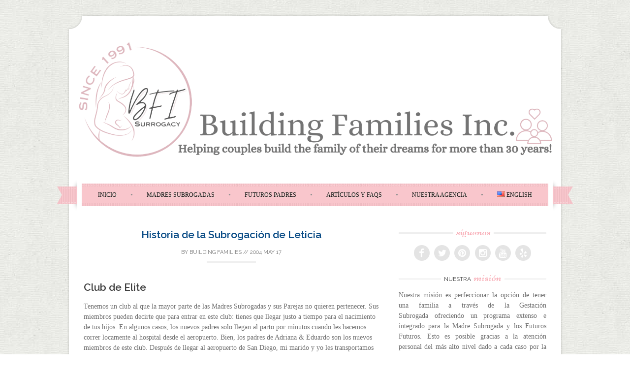

--- FILE ---
content_type: text/html; charset=UTF-8
request_url: https://www.buildingfamiliesinc.com/es/2004/05/historia-de-la-subrogacion-de-leticia-2004/
body_size: 17653
content:
<!DOCTYPE html>
<html lang="es-ES">
<head>
    <meta charset="UTF-8">
    <meta name="viewport" content="width=device-width, initial-scale=1">
	<meta name="p:domain_verify" content="907eff8842f7c2cb5df1e44ebef3a13a"/>	
    <title>Historia de la Subrogación de Leticia - Building Families, Inc.</title>
    <link rel="profile" href="https://gmpg.org/xfn/11">
    <link rel="apple-touch-icon" sizes="180x180" href="/apple-touch-icon.png">
    <link rel="icon" type="image/png" sizes="32x32" href="/favicon-32x32.png">
    <link rel="icon" type="image/png" sizes="16x16" href="/favicon-16x16.png">
    <link rel="manifest" href="/site.webmanifest">	
	
    	<link rel="stylesheet" href="https://stackpath.bootstrapcdn.com/bootstrap/4.3.1/css/bootstrap.min.css" integrity="sha384-ggOyR0iXCbMQv3Xipma34MD+dH/1fQ784/j6cY/iJTQUOhcWr7x9JvoRxT2MZw1T" crossorigin="anonymous">
<link rel="dns-prefetch" href="//cdn.hu-manity.co" />
		<!-- Cookie Compliance -->
		<script type="text/javascript">var huOptions = {"appID":"wwwbuildingfamiliesinccom-4448fd5","currentLanguage":"es","blocking":false,"globalCookie":false,"isAdmin":false,"privacyConsent":true,"forms":[]};</script>
		<script type="text/javascript" src="https://cdn.hu-manity.co/hu-banner.min.js"></script><meta name='robots' content='index, follow, max-image-preview:large, max-snippet:-1, max-video-preview:-1' />
	<style>img:is([sizes="auto" i], [sizes^="auto," i]) { contain-intrinsic-size: 3000px 1500px }</style>
	<link rel="alternate" href="https://www.buildingfamiliesinc.com/en/2004/03/leticias-surrogacy-story-2004/" hreflang="en" />
<link rel="alternate" href="https://www.buildingfamiliesinc.com/es/2004/05/historia-de-la-subrogacion-de-leticia-2004/" hreflang="es" />

	<!-- This site is optimized with the Yoast SEO plugin v26.8 - https://yoast.com/product/yoast-seo-wordpress/ -->
	<link rel="canonical" href="https://www.buildingfamiliesinc.com/es/2004/05/historia-de-la-subrogacion-de-leticia-2004/" />
	<meta property="og:locale" content="es_ES" />
	<meta property="og:locale:alternate" content="en_US" />
	<meta property="og:type" content="article" />
	<meta property="og:title" content="Historia de la Subrogación de Leticia - Building Families, Inc." />
	<meta property="og:description" content="A menudo oímos sobre Parejas que llegan a California justo a tiempo para el nacimiento de su niño. Bien, Leticia decidió añadirse a este Club de Elite cuando dio a luz a los bebés de su Pareja ¡una hora después de su llegada al hospital! Adriana y Eduardo llegaron el 17 de Mayo de 2.004 pesando 6lb 5oz y 5lb 8oz, respectivamente." />
	<meta property="og:url" content="https://www.buildingfamiliesinc.com/es/2004/05/historia-de-la-subrogacion-de-leticia-2004/" />
	<meta property="og:site_name" content="Building Families, Inc." />
	<meta property="article:published_time" content="2004-05-17T23:10:45+00:00" />
	<meta property="article:modified_time" content="2016-10-04T22:46:28+00:00" />
	<meta property="og:image" content="https://www.buildingfamiliesinc.com/wp-content/uploads/2004/05/20040519_01.jpg" />
	<meta property="og:image:width" content="400" />
	<meta property="og:image:height" content="300" />
	<meta property="og:image:type" content="image/jpeg" />
	<meta name="author" content="Building Families" />
	<meta name="twitter:label1" content="Escrito por" />
	<meta name="twitter:data1" content="Building Families" />
	<meta name="twitter:label2" content="Tiempo de lectura" />
	<meta name="twitter:data2" content="1 minuto" />
	<script type="application/ld+json" class="yoast-schema-graph">{"@context":"https://schema.org","@graph":[{"@type":"Article","@id":"https://www.buildingfamiliesinc.com/es/2004/05/historia-de-la-subrogacion-de-leticia-2004/#article","isPartOf":{"@id":"https://www.buildingfamiliesinc.com/es/2004/05/historia-de-la-subrogacion-de-leticia-2004/"},"author":{"name":"Building Families","@id":"https://www.buildingfamiliesinc.com/es/gestacion-subrogada-building-families/#/schema/person/c7070f468127df557a4de9d43c7d432c"},"headline":"Historia de la Subrogación de Leticia","datePublished":"2004-05-17T23:10:45+00:00","dateModified":"2016-10-04T22:46:28+00:00","mainEntityOfPage":{"@id":"https://www.buildingfamiliesinc.com/es/2004/05/historia-de-la-subrogacion-de-leticia-2004/"},"wordCount":178,"image":{"@id":"https://www.buildingfamiliesinc.com/es/2004/05/historia-de-la-subrogacion-de-leticia-2004/#primaryimage"},"thumbnailUrl":"https://www.buildingfamiliesinc.com/wp-content/uploads/2004/05/20040519_01.jpg","articleSection":["Testimonios de las Madres Subrogadas de 2004"],"inLanguage":"es"},{"@type":"WebPage","@id":"https://www.buildingfamiliesinc.com/es/2004/05/historia-de-la-subrogacion-de-leticia-2004/","url":"https://www.buildingfamiliesinc.com/es/2004/05/historia-de-la-subrogacion-de-leticia-2004/","name":"Historia de la Subrogación de Leticia - Building Families, Inc.","isPartOf":{"@id":"https://www.buildingfamiliesinc.com/es/gestacion-subrogada-building-families/#website"},"primaryImageOfPage":{"@id":"https://www.buildingfamiliesinc.com/es/2004/05/historia-de-la-subrogacion-de-leticia-2004/#primaryimage"},"image":{"@id":"https://www.buildingfamiliesinc.com/es/2004/05/historia-de-la-subrogacion-de-leticia-2004/#primaryimage"},"thumbnailUrl":"https://www.buildingfamiliesinc.com/wp-content/uploads/2004/05/20040519_01.jpg","datePublished":"2004-05-17T23:10:45+00:00","dateModified":"2016-10-04T22:46:28+00:00","author":{"@id":"https://www.buildingfamiliesinc.com/es/gestacion-subrogada-building-families/#/schema/person/c7070f468127df557a4de9d43c7d432c"},"breadcrumb":{"@id":"https://www.buildingfamiliesinc.com/es/2004/05/historia-de-la-subrogacion-de-leticia-2004/#breadcrumb"},"inLanguage":"es","potentialAction":[{"@type":"ReadAction","target":["https://www.buildingfamiliesinc.com/es/2004/05/historia-de-la-subrogacion-de-leticia-2004/"]}]},{"@type":"ImageObject","inLanguage":"es","@id":"https://www.buildingfamiliesinc.com/es/2004/05/historia-de-la-subrogacion-de-leticia-2004/#primaryimage","url":"https://www.buildingfamiliesinc.com/wp-content/uploads/2004/05/20040519_01.jpg","contentUrl":"https://www.buildingfamiliesinc.com/wp-content/uploads/2004/05/20040519_01.jpg","width":400,"height":300},{"@type":"BreadcrumbList","@id":"https://www.buildingfamiliesinc.com/es/2004/05/historia-de-la-subrogacion-de-leticia-2004/#breadcrumb","itemListElement":[{"@type":"ListItem","position":1,"name":"Home","item":"https://www.buildingfamiliesinc.com/es/gestacion-subrogada-building-families/"},{"@type":"ListItem","position":2,"name":"Blog","item":"https://www.buildingfamiliesinc.com/en/blog/"},{"@type":"ListItem","position":3,"name":"Historia de la Subrogación de Leticia"}]},{"@type":"WebSite","@id":"https://www.buildingfamiliesinc.com/es/gestacion-subrogada-building-families/#website","url":"https://www.buildingfamiliesinc.com/es/gestacion-subrogada-building-families/","name":"Building Families, Inc.","description":"Más de 30 Años Ayudandole a Crear La Familia de Sus Sueños a Través de la Gestación Subrogada","potentialAction":[{"@type":"SearchAction","target":{"@type":"EntryPoint","urlTemplate":"https://www.buildingfamiliesinc.com/es/gestacion-subrogada-building-families/?s={search_term_string}"},"query-input":{"@type":"PropertyValueSpecification","valueRequired":true,"valueName":"search_term_string"}}],"inLanguage":"es"},{"@type":"Person","@id":"https://www.buildingfamiliesinc.com/es/gestacion-subrogada-building-families/#/schema/person/c7070f468127df557a4de9d43c7d432c","name":"Building Families","url":"https://www.buildingfamiliesinc.com/es/author/buildingfamilies/"}]}</script>
	<!-- / Yoast SEO plugin. -->


<link rel='dns-prefetch' href='//www.buildingfamiliesinc.com' />
<link rel='dns-prefetch' href='//www.googletagmanager.com' />
<link rel='dns-prefetch' href='//fonts.googleapis.com' />
<link rel="alternate" type="application/rss+xml" title="Building Families, Inc. &raquo; Feed" href="https://www.buildingfamiliesinc.com/es/feed/" />
<link rel="alternate" type="application/rss+xml" title="Building Families, Inc. &raquo; Feed de los comentarios" href="https://www.buildingfamiliesinc.com/es/comments/feed/" />
<link rel='stylesheet' id='mec-select2-style-css' href='https://www.buildingfamiliesinc.com/wp-content/plugins/modern-events-calendar-lite/assets/packages/select2/select2.min.css?ver=6.5.6' type='text/css' media='all' />
<link rel='stylesheet' id='mec-font-icons-css' href='https://www.buildingfamiliesinc.com/wp-content/plugins/modern-events-calendar-lite/assets/css/iconfonts.css?ver=81a03684ecfdaf34a8486c6b053fc2d5' type='text/css' media='all' />
<link rel='stylesheet' id='mec-frontend-style-css' href='https://www.buildingfamiliesinc.com/wp-content/plugins/modern-events-calendar-lite/assets/css/frontend.min.css?ver=6.5.6' type='text/css' media='all' />
<link rel='stylesheet' id='mec-tooltip-style-css' href='https://www.buildingfamiliesinc.com/wp-content/plugins/modern-events-calendar-lite/assets/packages/tooltip/tooltip.css?ver=81a03684ecfdaf34a8486c6b053fc2d5' type='text/css' media='all' />
<link rel='stylesheet' id='mec-tooltip-shadow-style-css' href='https://www.buildingfamiliesinc.com/wp-content/plugins/modern-events-calendar-lite/assets/packages/tooltip/tooltipster-sideTip-shadow.min.css?ver=81a03684ecfdaf34a8486c6b053fc2d5' type='text/css' media='all' />
<link rel='stylesheet' id='featherlight-css' href='https://www.buildingfamiliesinc.com/wp-content/plugins/modern-events-calendar-lite/assets/packages/featherlight/featherlight.css?ver=81a03684ecfdaf34a8486c6b053fc2d5' type='text/css' media='all' />
<link rel='stylesheet' id='mec-google-fonts-css' href='//fonts.googleapis.com/css?family=Montserrat%3A400%2C700%7CRoboto%3A100%2C300%2C400%2C700&#038;ver=81a03684ecfdaf34a8486c6b053fc2d5' type='text/css' media='all' />
<link rel='stylesheet' id='mec-lity-style-css' href='https://www.buildingfamiliesinc.com/wp-content/plugins/modern-events-calendar-lite/assets/packages/lity/lity.min.css?ver=81a03684ecfdaf34a8486c6b053fc2d5' type='text/css' media='all' />
<link rel='stylesheet' id='mec-general-calendar-style-css' href='https://www.buildingfamiliesinc.com/wp-content/plugins/modern-events-calendar-lite/assets/css/mec-general-calendar.css?ver=81a03684ecfdaf34a8486c6b053fc2d5' type='text/css' media='all' />
<link rel='stylesheet' id='wp-block-library-css' href='https://www.buildingfamiliesinc.com/wp-includes/css/dist/block-library/style.min.css?ver=81a03684ecfdaf34a8486c6b053fc2d5' type='text/css' media='all' />
<style id='classic-theme-styles-inline-css' type='text/css'>
/*! This file is auto-generated */
.wp-block-button__link{color:#fff;background-color:#32373c;border-radius:9999px;box-shadow:none;text-decoration:none;padding:calc(.667em + 2px) calc(1.333em + 2px);font-size:1.125em}.wp-block-file__button{background:#32373c;color:#fff;text-decoration:none}
</style>
<style id='global-styles-inline-css' type='text/css'>
:root{--wp--preset--aspect-ratio--square: 1;--wp--preset--aspect-ratio--4-3: 4/3;--wp--preset--aspect-ratio--3-4: 3/4;--wp--preset--aspect-ratio--3-2: 3/2;--wp--preset--aspect-ratio--2-3: 2/3;--wp--preset--aspect-ratio--16-9: 16/9;--wp--preset--aspect-ratio--9-16: 9/16;--wp--preset--color--black: #000000;--wp--preset--color--cyan-bluish-gray: #abb8c3;--wp--preset--color--white: #ffffff;--wp--preset--color--pale-pink: #f78da7;--wp--preset--color--vivid-red: #cf2e2e;--wp--preset--color--luminous-vivid-orange: #ff6900;--wp--preset--color--luminous-vivid-amber: #fcb900;--wp--preset--color--light-green-cyan: #7bdcb5;--wp--preset--color--vivid-green-cyan: #00d084;--wp--preset--color--pale-cyan-blue: #8ed1fc;--wp--preset--color--vivid-cyan-blue: #0693e3;--wp--preset--color--vivid-purple: #9b51e0;--wp--preset--gradient--vivid-cyan-blue-to-vivid-purple: linear-gradient(135deg,rgba(6,147,227,1) 0%,rgb(155,81,224) 100%);--wp--preset--gradient--light-green-cyan-to-vivid-green-cyan: linear-gradient(135deg,rgb(122,220,180) 0%,rgb(0,208,130) 100%);--wp--preset--gradient--luminous-vivid-amber-to-luminous-vivid-orange: linear-gradient(135deg,rgba(252,185,0,1) 0%,rgba(255,105,0,1) 100%);--wp--preset--gradient--luminous-vivid-orange-to-vivid-red: linear-gradient(135deg,rgba(255,105,0,1) 0%,rgb(207,46,46) 100%);--wp--preset--gradient--very-light-gray-to-cyan-bluish-gray: linear-gradient(135deg,rgb(238,238,238) 0%,rgb(169,184,195) 100%);--wp--preset--gradient--cool-to-warm-spectrum: linear-gradient(135deg,rgb(74,234,220) 0%,rgb(151,120,209) 20%,rgb(207,42,186) 40%,rgb(238,44,130) 60%,rgb(251,105,98) 80%,rgb(254,248,76) 100%);--wp--preset--gradient--blush-light-purple: linear-gradient(135deg,rgb(255,206,236) 0%,rgb(152,150,240) 100%);--wp--preset--gradient--blush-bordeaux: linear-gradient(135deg,rgb(254,205,165) 0%,rgb(254,45,45) 50%,rgb(107,0,62) 100%);--wp--preset--gradient--luminous-dusk: linear-gradient(135deg,rgb(255,203,112) 0%,rgb(199,81,192) 50%,rgb(65,88,208) 100%);--wp--preset--gradient--pale-ocean: linear-gradient(135deg,rgb(255,245,203) 0%,rgb(182,227,212) 50%,rgb(51,167,181) 100%);--wp--preset--gradient--electric-grass: linear-gradient(135deg,rgb(202,248,128) 0%,rgb(113,206,126) 100%);--wp--preset--gradient--midnight: linear-gradient(135deg,rgb(2,3,129) 0%,rgb(40,116,252) 100%);--wp--preset--font-size--small: 13px;--wp--preset--font-size--medium: 20px;--wp--preset--font-size--large: 36px;--wp--preset--font-size--x-large: 42px;--wp--preset--spacing--20: 0.44rem;--wp--preset--spacing--30: 0.67rem;--wp--preset--spacing--40: 1rem;--wp--preset--spacing--50: 1.5rem;--wp--preset--spacing--60: 2.25rem;--wp--preset--spacing--70: 3.38rem;--wp--preset--spacing--80: 5.06rem;--wp--preset--shadow--natural: 6px 6px 9px rgba(0, 0, 0, 0.2);--wp--preset--shadow--deep: 12px 12px 50px rgba(0, 0, 0, 0.4);--wp--preset--shadow--sharp: 6px 6px 0px rgba(0, 0, 0, 0.2);--wp--preset--shadow--outlined: 6px 6px 0px -3px rgba(255, 255, 255, 1), 6px 6px rgba(0, 0, 0, 1);--wp--preset--shadow--crisp: 6px 6px 0px rgba(0, 0, 0, 1);}:where(.is-layout-flex){gap: 0.5em;}:where(.is-layout-grid){gap: 0.5em;}body .is-layout-flex{display: flex;}.is-layout-flex{flex-wrap: wrap;align-items: center;}.is-layout-flex > :is(*, div){margin: 0;}body .is-layout-grid{display: grid;}.is-layout-grid > :is(*, div){margin: 0;}:where(.wp-block-columns.is-layout-flex){gap: 2em;}:where(.wp-block-columns.is-layout-grid){gap: 2em;}:where(.wp-block-post-template.is-layout-flex){gap: 1.25em;}:where(.wp-block-post-template.is-layout-grid){gap: 1.25em;}.has-black-color{color: var(--wp--preset--color--black) !important;}.has-cyan-bluish-gray-color{color: var(--wp--preset--color--cyan-bluish-gray) !important;}.has-white-color{color: var(--wp--preset--color--white) !important;}.has-pale-pink-color{color: var(--wp--preset--color--pale-pink) !important;}.has-vivid-red-color{color: var(--wp--preset--color--vivid-red) !important;}.has-luminous-vivid-orange-color{color: var(--wp--preset--color--luminous-vivid-orange) !important;}.has-luminous-vivid-amber-color{color: var(--wp--preset--color--luminous-vivid-amber) !important;}.has-light-green-cyan-color{color: var(--wp--preset--color--light-green-cyan) !important;}.has-vivid-green-cyan-color{color: var(--wp--preset--color--vivid-green-cyan) !important;}.has-pale-cyan-blue-color{color: var(--wp--preset--color--pale-cyan-blue) !important;}.has-vivid-cyan-blue-color{color: var(--wp--preset--color--vivid-cyan-blue) !important;}.has-vivid-purple-color{color: var(--wp--preset--color--vivid-purple) !important;}.has-black-background-color{background-color: var(--wp--preset--color--black) !important;}.has-cyan-bluish-gray-background-color{background-color: var(--wp--preset--color--cyan-bluish-gray) !important;}.has-white-background-color{background-color: var(--wp--preset--color--white) !important;}.has-pale-pink-background-color{background-color: var(--wp--preset--color--pale-pink) !important;}.has-vivid-red-background-color{background-color: var(--wp--preset--color--vivid-red) !important;}.has-luminous-vivid-orange-background-color{background-color: var(--wp--preset--color--luminous-vivid-orange) !important;}.has-luminous-vivid-amber-background-color{background-color: var(--wp--preset--color--luminous-vivid-amber) !important;}.has-light-green-cyan-background-color{background-color: var(--wp--preset--color--light-green-cyan) !important;}.has-vivid-green-cyan-background-color{background-color: var(--wp--preset--color--vivid-green-cyan) !important;}.has-pale-cyan-blue-background-color{background-color: var(--wp--preset--color--pale-cyan-blue) !important;}.has-vivid-cyan-blue-background-color{background-color: var(--wp--preset--color--vivid-cyan-blue) !important;}.has-vivid-purple-background-color{background-color: var(--wp--preset--color--vivid-purple) !important;}.has-black-border-color{border-color: var(--wp--preset--color--black) !important;}.has-cyan-bluish-gray-border-color{border-color: var(--wp--preset--color--cyan-bluish-gray) !important;}.has-white-border-color{border-color: var(--wp--preset--color--white) !important;}.has-pale-pink-border-color{border-color: var(--wp--preset--color--pale-pink) !important;}.has-vivid-red-border-color{border-color: var(--wp--preset--color--vivid-red) !important;}.has-luminous-vivid-orange-border-color{border-color: var(--wp--preset--color--luminous-vivid-orange) !important;}.has-luminous-vivid-amber-border-color{border-color: var(--wp--preset--color--luminous-vivid-amber) !important;}.has-light-green-cyan-border-color{border-color: var(--wp--preset--color--light-green-cyan) !important;}.has-vivid-green-cyan-border-color{border-color: var(--wp--preset--color--vivid-green-cyan) !important;}.has-pale-cyan-blue-border-color{border-color: var(--wp--preset--color--pale-cyan-blue) !important;}.has-vivid-cyan-blue-border-color{border-color: var(--wp--preset--color--vivid-cyan-blue) !important;}.has-vivid-purple-border-color{border-color: var(--wp--preset--color--vivid-purple) !important;}.has-vivid-cyan-blue-to-vivid-purple-gradient-background{background: var(--wp--preset--gradient--vivid-cyan-blue-to-vivid-purple) !important;}.has-light-green-cyan-to-vivid-green-cyan-gradient-background{background: var(--wp--preset--gradient--light-green-cyan-to-vivid-green-cyan) !important;}.has-luminous-vivid-amber-to-luminous-vivid-orange-gradient-background{background: var(--wp--preset--gradient--luminous-vivid-amber-to-luminous-vivid-orange) !important;}.has-luminous-vivid-orange-to-vivid-red-gradient-background{background: var(--wp--preset--gradient--luminous-vivid-orange-to-vivid-red) !important;}.has-very-light-gray-to-cyan-bluish-gray-gradient-background{background: var(--wp--preset--gradient--very-light-gray-to-cyan-bluish-gray) !important;}.has-cool-to-warm-spectrum-gradient-background{background: var(--wp--preset--gradient--cool-to-warm-spectrum) !important;}.has-blush-light-purple-gradient-background{background: var(--wp--preset--gradient--blush-light-purple) !important;}.has-blush-bordeaux-gradient-background{background: var(--wp--preset--gradient--blush-bordeaux) !important;}.has-luminous-dusk-gradient-background{background: var(--wp--preset--gradient--luminous-dusk) !important;}.has-pale-ocean-gradient-background{background: var(--wp--preset--gradient--pale-ocean) !important;}.has-electric-grass-gradient-background{background: var(--wp--preset--gradient--electric-grass) !important;}.has-midnight-gradient-background{background: var(--wp--preset--gradient--midnight) !important;}.has-small-font-size{font-size: var(--wp--preset--font-size--small) !important;}.has-medium-font-size{font-size: var(--wp--preset--font-size--medium) !important;}.has-large-font-size{font-size: var(--wp--preset--font-size--large) !important;}.has-x-large-font-size{font-size: var(--wp--preset--font-size--x-large) !important;}
:where(.wp-block-post-template.is-layout-flex){gap: 1.25em;}:where(.wp-block-post-template.is-layout-grid){gap: 1.25em;}
:where(.wp-block-columns.is-layout-flex){gap: 2em;}:where(.wp-block-columns.is-layout-grid){gap: 2em;}
:root :where(.wp-block-pullquote){font-size: 1.5em;line-height: 1.6;}
</style>
<link rel='stylesheet' id='omsc-shortcodes-css' href='https://www.buildingfamiliesinc.com/wp-content/plugins/olevmedia-shortcodes/assets/css/shortcodes.css?ver=81a03684ecfdaf34a8486c6b053fc2d5' type='text/css' media='all' />
<link rel='stylesheet' id='omsc-shortcodes-tablet-css' href='https://www.buildingfamiliesinc.com/wp-content/plugins/olevmedia-shortcodes/assets/css/shortcodes-tablet.css?ver=81a03684ecfdaf34a8486c6b053fc2d5' type='text/css' media='screen and (min-width: 768px) and (max-width: 959px)' />
<link rel='stylesheet' id='omsc-shortcodes-mobile-css' href='https://www.buildingfamiliesinc.com/wp-content/plugins/olevmedia-shortcodes/assets/css/shortcodes-mobile.css?ver=81a03684ecfdaf34a8486c6b053fc2d5' type='text/css' media='screen and (max-width: 767px)' />
<link rel='stylesheet' id='responsive-lightbox-nivo-css' href='https://www.buildingfamiliesinc.com/wp-content/plugins/responsive-lightbox/assets/nivo/nivo-lightbox.min.css?ver=1.3.1' type='text/css' media='all' />
<link rel='stylesheet' id='responsive-lightbox-nivo-default-css' href='https://www.buildingfamiliesinc.com/wp-content/plugins/responsive-lightbox/assets/nivo/themes/default/default.css?ver=1.3.1' type='text/css' media='all' />
<link rel='stylesheet' id='sow-image-default-c67d20f9f743-css' href='https://www.buildingfamiliesinc.com/wp-content/uploads/siteorigin-widgets/sow-image-default-c67d20f9f743.css?ver=81a03684ecfdaf34a8486c6b053fc2d5' type='text/css' media='all' />
<link rel='stylesheet' id='wpsm_team_b-font-awesome-front-css' href='https://www.buildingfamiliesinc.com/wp-content/plugins/testimonial-pro/assets/css/font-awesome/css/font-awesome.min.css?ver=81a03684ecfdaf34a8486c6b053fc2d5' type='text/css' media='all' />
<link rel='stylesheet' id='wpsm_team_b_bootstrap-front-css' href='https://www.buildingfamiliesinc.com/wp-content/plugins/testimonial-pro/assets/css/bootstrap-front.css?ver=81a03684ecfdaf34a8486c6b053fc2d5' type='text/css' media='all' />
<link rel='stylesheet' id='wpsm_testi_pro_bootstrap-front-css' href='https://www.buildingfamiliesinc.com/wp-content/plugins/testimonial-pro/assets/css/bootstrap-front.css?ver=81a03684ecfdaf34a8486c6b053fc2d5' type='text/css' media='all' />
<link rel='stylesheet' id='wpsm_testi_pro-font-awesome-front-css' href='https://www.buildingfamiliesinc.com/wp-content/plugins/testimonial-pro/assets/css/font-awesome/css/font-awesome.min.css?ver=81a03684ecfdaf34a8486c6b053fc2d5' type='text/css' media='all' />
<link rel='stylesheet' id='wpsm_testi_pro_star-css-front-css' href='https://www.buildingfamiliesinc.com/wp-content/plugins/testimonial-pro/assets/css/star-rating.css?ver=81a03684ecfdaf34a8486c6b053fc2d5' type='text/css' media='all' />
<link rel='stylesheet' id='wpsm_testi_pro_carousel-theme-css-css' href='https://www.buildingfamiliesinc.com/wp-content/plugins/testimonial-pro/assets/css/owl.theme.default.css?ver=81a03684ecfdaf34a8486c6b053fc2d5' type='text/css' media='all' />
<link rel='stylesheet' id='wpsm_testi_pro_isotope-css-css' href='https://www.buildingfamiliesinc.com/wp-content/plugins/testimonial-pro/assets/css/isotope-style.css?ver=81a03684ecfdaf34a8486c6b053fc2d5' type='text/css' media='all' />
<link rel='stylesheet' id='wpsm_testi_pro_slick-css-css' href='https://www.buildingfamiliesinc.com/wp-content/plugins/testimonial-pro/assets/css/slick.css?ver=81a03684ecfdaf34a8486c6b053fc2d5' type='text/css' media='all' />
<link rel='stylesheet' id='sugarspice-fonts-css' href='//fonts.googleapis.com/css?family=Niconne%7CPT%2BSerif%3A400%2C700%7CRaleway%3A400%2C600&#038;subset=latin%2Clatin-ext&#038;ver=81a03684ecfdaf34a8486c6b053fc2d5' type='text/css' media='all' />
<link rel='stylesheet' id='sugarspice-style-css' href='https://www.buildingfamiliesinc.com/wp-content/themes/buildingfamilies/style.css?ver=81a03684ecfdaf34a8486c6b053fc2d5' type='text/css' media='all' />
<link rel='stylesheet' id='sugarspice-icofont-css' href='https://www.buildingfamiliesinc.com/wp-content/themes/buildingfamilies/fonts/icofont.css?ver=81a03684ecfdaf34a8486c6b053fc2d5' type='text/css' media='all' />
<script type="text/javascript" src="https://www.buildingfamiliesinc.com/wp-includes/js/jquery/jquery.min.js?ver=3.7.1" id="jquery-core-js"></script>
<script type="text/javascript" src="https://www.buildingfamiliesinc.com/wp-includes/js/jquery/jquery-migrate.min.js?ver=3.4.1" id="jquery-migrate-js"></script>
<script type="text/javascript" src="https://www.buildingfamiliesinc.com/wp-content/plugins/modern-events-calendar-lite/assets/js/mec-general-calendar.js?ver=6.5.6" id="mec-general-calendar-script-js"></script>
<script type="text/javascript" id="mec-frontend-script-js-extra">
/* <![CDATA[ */
var mecdata = {"day":"d\u00eda","days":"d\u00edas","hour":"hora","hours":"horas","minute":"minuto","minutes":"minutos","second":"segundo","seconds":"segundos","elementor_edit_mode":"no","recapcha_key":"","ajax_url":"https:\/\/www.buildingfamiliesinc.com\/wp-admin\/admin-ajax.php","fes_nonce":"52f6d48b0c","current_year":"2026","current_month":"01","datepicker_format":"yy-mm-dd&Y-m-d"};
/* ]]> */
</script>
<script type="text/javascript" src="https://www.buildingfamiliesinc.com/wp-content/plugins/modern-events-calendar-lite/assets/js/frontend.js?ver=6.5.6" id="mec-frontend-script-js"></script>
<script type="text/javascript" src="https://www.buildingfamiliesinc.com/wp-content/plugins/modern-events-calendar-lite/assets/js/events.js?ver=6.5.6" id="mec-events-script-js"></script>
<script type="text/javascript" src="https://www.buildingfamiliesinc.com/wp-includes/js/tinymce/tinymce.min.js?ver=49110-20250317" id="wp-tinymce-root-js"></script>
<script type="text/javascript" src="https://www.buildingfamiliesinc.com/wp-includes/js/tinymce/plugins/compat3x/plugin.min.js?ver=49110-20250317" id="wp-tinymce-js"></script>
<script type="text/javascript" src="https://www.buildingfamiliesinc.com/wp-content/plugins/responsive-lightbox/assets/dompurify/purify.min.js?ver=3.3.1" id="dompurify-js"></script>
<script type="text/javascript" id="responsive-lightbox-sanitizer-js-before">
/* <![CDATA[ */
window.RLG = window.RLG || {}; window.RLG.sanitizeAllowedHosts = ["youtube.com","www.youtube.com","youtu.be","vimeo.com","player.vimeo.com"];
/* ]]> */
</script>
<script type="text/javascript" src="https://www.buildingfamiliesinc.com/wp-content/plugins/responsive-lightbox/js/sanitizer.js?ver=2.7.0" id="responsive-lightbox-sanitizer-js"></script>
<script type="text/javascript" src="https://www.buildingfamiliesinc.com/wp-content/plugins/responsive-lightbox/assets/nivo/nivo-lightbox.min.js?ver=1.3.1" id="responsive-lightbox-nivo-js"></script>
<script type="text/javascript" src="https://www.buildingfamiliesinc.com/wp-includes/js/underscore.min.js?ver=1.13.7" id="underscore-js"></script>
<script type="text/javascript" src="https://www.buildingfamiliesinc.com/wp-content/plugins/responsive-lightbox/assets/infinitescroll/infinite-scroll.pkgd.min.js?ver=4.0.1" id="responsive-lightbox-infinite-scroll-js"></script>
<script type="text/javascript" id="responsive-lightbox-js-before">
/* <![CDATA[ */
var rlArgs = {"script":"nivo","selector":"lightbox","customEvents":"","activeGalleries":true,"effect":"fade","clickOverlayToClose":true,"keyboardNav":true,"errorMessage":"The requested content cannot be loaded. Please try again later.","woocommerce_gallery":false,"ajaxurl":"https:\/\/www.buildingfamiliesinc.com\/wp-admin\/admin-ajax.php","nonce":"3ff9ecf3b3","preview":false,"postId":1557,"scriptExtension":false};
/* ]]> */
</script>
<script type="text/javascript" src="https://www.buildingfamiliesinc.com/wp-content/plugins/responsive-lightbox/js/front.js?ver=2.7.0" id="responsive-lightbox-js"></script>
<script type="text/javascript" src="https://www.buildingfamiliesinc.com/wp-content/plugins/testimonial-pro/assets/js/owl.carousel.min.js?ver=81a03684ecfdaf34a8486c6b053fc2d5" id="wpsm_testi_pro-carousel-js-js"></script>
<script type="text/javascript" src="https://www.buildingfamiliesinc.com/wp-content/plugins/testimonial-pro/assets/js/jquery.isotope.js?ver=81a03684ecfdaf34a8486c6b053fc2d5" id="wpsm_testi_pro-main-isotop-js-js"></script>
<script type="text/javascript" src="https://www.buildingfamiliesinc.com/wp-content/plugins/testimonial-pro/assets/js/star-rating.js?ver=81a03684ecfdaf34a8486c6b053fc2d5" id="wpsm_testi_pro-star-front-js-js"></script>
<script type="text/javascript" src="https://www.buildingfamiliesinc.com/wp-content/plugins/testimonial-pro/assets/js/slick.min.js?ver=81a03684ecfdaf34a8486c6b053fc2d5" id="wpsm_count_pro_index-slickminjs-js"></script>

<!-- Fragmento de código de la etiqueta de Google (gtag.js) añadida por Site Kit -->
<!-- Fragmento de código de Google Analytics añadido por Site Kit -->
<script type="text/javascript" src="https://www.googletagmanager.com/gtag/js?id=GT-TWDFLVW" id="google_gtagjs-js" async></script>
<script type="text/javascript" id="google_gtagjs-js-after">
/* <![CDATA[ */
window.dataLayer = window.dataLayer || [];function gtag(){dataLayer.push(arguments);}
gtag("set","linker",{"domains":["www.buildingfamiliesinc.com"]});
gtag("js", new Date());
gtag("set", "developer_id.dZTNiMT", true);
gtag("config", "GT-TWDFLVW");
/* ]]> */
</script>
<link rel="https://api.w.org/" href="https://www.buildingfamiliesinc.com/wp-json/" /><link rel="alternate" title="JSON" type="application/json" href="https://www.buildingfamiliesinc.com/wp-json/wp/v2/posts/1557" /><link rel="EditURI" type="application/rsd+xml" title="RSD" href="https://www.buildingfamiliesinc.com/xmlrpc.php?rsd" />

<link rel='shortlink' href='https://www.buildingfamiliesinc.com/?p=1557' />
<link rel="alternate" title="oEmbed (JSON)" type="application/json+oembed" href="https://www.buildingfamiliesinc.com/wp-json/oembed/1.0/embed?url=https%3A%2F%2Fwww.buildingfamiliesinc.com%2Fes%2F2004%2F05%2Fhistoria-de-la-subrogacion-de-leticia-2004%2F&#038;lang=es" />
<link rel="alternate" title="oEmbed (XML)" type="text/xml+oembed" href="https://www.buildingfamiliesinc.com/wp-json/oembed/1.0/embed?url=https%3A%2F%2Fwww.buildingfamiliesinc.com%2Fes%2F2004%2F05%2Fhistoria-de-la-subrogacion-de-leticia-2004%2F&#038;format=xml&#038;lang=es" />
<meta name="generator" content="Site Kit by Google 1.171.0" /><script>document.documentElement.className += " js";</script>

<style>
a, a:visited { color:#F8AFB8; }
.entry-meta a { color:#797979; }
#nav-wrapper .ribbon-left, #nav-wrapper .ribbon-right { background-image: url("https://www.buildingfamiliesinc.com/wp-content/themes/buildingfamilies/images/ribbon-pink.png"); }a:hover, a:focus, nav#main-nav > ul > li > a:hover { color: rgba(248, 175, 184, 0.7); }.widget-title em { color:#F8AFB8; }
.widget_calendar table td#today { background:#F8AFB8; }
blockquote cite { color:#F8AFB8; }
blockquote { border-left-color: #F8AFB8;} {}
.button:hover, button:hover, a.social-icon:hover , input[type="submit"]:hover, input[type="reset"]:hover, input[type="button"]:hover { background: rgba(248, 175, 184, 0.7);} </style>
<style type="text/css" id="custom-background-css">
body.custom-background { background-image: url("https://www.buildingfamiliesinc.com/wp-content/uploads/2018/01/bg-1.jpg"); background-position: left top; background-size: auto; background-repeat: repeat; background-attachment: fixed; }
</style>
	<link rel="icon" href="https://www.buildingfamiliesinc.com/wp-content/uploads/2023/06/bfi-square-logo-shadow-128x128-01-60x60.png" sizes="32x32" />
<link rel="icon" href="https://www.buildingfamiliesinc.com/wp-content/uploads/2023/06/bfi-square-logo-shadow-128x128-01.png" sizes="192x192" />
<link rel="apple-touch-icon" href="https://www.buildingfamiliesinc.com/wp-content/uploads/2023/06/bfi-square-logo-shadow-128x128-01.png" />
<meta name="msapplication-TileImage" content="https://www.buildingfamiliesinc.com/wp-content/uploads/2023/06/bfi-square-logo-shadow-128x128-01.png" />
<style type="text/css">.mec-wrap, .mec-wrap div:not([class^="elementor-"]), .lity-container, .mec-wrap h1, .mec-wrap h2, .mec-wrap h3, .mec-wrap h4, .mec-wrap h5, .mec-wrap h6, .entry-content .mec-wrap h1, .entry-content .mec-wrap h2, .entry-content .mec-wrap h3, .entry-content .mec-wrap h4, .entry-content .mec-wrap h5, .entry-content .mec-wrap h6, .mec-wrap .mec-totalcal-box input[type="submit"], .mec-wrap .mec-totalcal-box .mec-totalcal-view span, .mec-agenda-event-title a, .lity-content .mec-events-meta-group-booking select, .lity-content .mec-book-ticket-variation h5, .lity-content .mec-events-meta-group-booking input[type="number"], .lity-content .mec-events-meta-group-booking input[type="text"], .lity-content .mec-events-meta-group-booking input[type="email"],.mec-organizer-item a, .mec-single-event .mec-events-meta-group-booking ul.mec-book-tickets-container li.mec-book-ticket-container label { font-family: "Montserrat", -apple-system, BlinkMacSystemFont, "Segoe UI", Roboto, sans-serif;}.mec-event-content p, .mec-search-bar-result .mec-event-detail{ font-family: Roboto, sans-serif;} .mec-wrap .mec-totalcal-box input, .mec-wrap .mec-totalcal-box select, .mec-checkboxes-search .mec-searchbar-category-wrap, .mec-wrap .mec-totalcal-box .mec-totalcal-view span { font-family: "Roboto", Helvetica, Arial, sans-serif; }.mec-event-grid-modern .event-grid-modern-head .mec-event-day, .mec-event-list-minimal .mec-time-details, .mec-event-list-minimal .mec-event-detail, .mec-event-list-modern .mec-event-detail, .mec-event-grid-minimal .mec-time-details, .mec-event-grid-minimal .mec-event-detail, .mec-event-grid-simple .mec-event-detail, .mec-event-cover-modern .mec-event-place, .mec-event-cover-clean .mec-event-place, .mec-calendar .mec-event-article .mec-localtime-details div, .mec-calendar .mec-event-article .mec-event-detail, .mec-calendar.mec-calendar-daily .mec-calendar-d-top h2, .mec-calendar.mec-calendar-daily .mec-calendar-d-top h3, .mec-toggle-item-col .mec-event-day, .mec-weather-summary-temp { font-family: "Roboto", sans-serif; } .mec-fes-form, .mec-fes-list, .mec-fes-form input, .mec-event-date .mec-tooltip .box, .mec-event-status .mec-tooltip .box, .ui-datepicker.ui-widget, .mec-fes-form button[type="submit"].mec-fes-sub-button, .mec-wrap .mec-timeline-events-container p, .mec-wrap .mec-timeline-events-container h4, .mec-wrap .mec-timeline-events-container div, .mec-wrap .mec-timeline-events-container a, .mec-wrap .mec-timeline-events-container span { font-family: -apple-system, BlinkMacSystemFont, "Segoe UI", Roboto, sans-serif !important; }.mec-event-grid-minimal .mec-modal-booking-button:hover, .mec-events-timeline-wrap .mec-organizer-item a, .mec-events-timeline-wrap .mec-organizer-item:after, .mec-events-timeline-wrap .mec-shortcode-organizers i, .mec-timeline-event .mec-modal-booking-button, .mec-wrap .mec-map-lightbox-wp.mec-event-list-classic .mec-event-date, .mec-timetable-t2-col .mec-modal-booking-button:hover, .mec-event-container-classic .mec-modal-booking-button:hover, .mec-calendar-events-side .mec-modal-booking-button:hover, .mec-event-grid-yearly  .mec-modal-booking-button, .mec-events-agenda .mec-modal-booking-button, .mec-event-grid-simple .mec-modal-booking-button, .mec-event-list-minimal  .mec-modal-booking-button:hover, .mec-timeline-month-divider,  .mec-wrap.colorskin-custom .mec-totalcal-box .mec-totalcal-view span:hover,.mec-wrap.colorskin-custom .mec-calendar.mec-event-calendar-classic .mec-selected-day,.mec-wrap.colorskin-custom .mec-color, .mec-wrap.colorskin-custom .mec-event-sharing-wrap .mec-event-sharing > li:hover a, .mec-wrap.colorskin-custom .mec-color-hover:hover, .mec-wrap.colorskin-custom .mec-color-before *:before ,.mec-wrap.colorskin-custom .mec-widget .mec-event-grid-classic.owl-carousel .owl-nav i,.mec-wrap.colorskin-custom .mec-event-list-classic a.magicmore:hover,.mec-wrap.colorskin-custom .mec-event-grid-simple:hover .mec-event-title,.mec-wrap.colorskin-custom .mec-single-event .mec-event-meta dd.mec-events-event-categories:before,.mec-wrap.colorskin-custom .mec-single-event-date:before,.mec-wrap.colorskin-custom .mec-single-event-time:before,.mec-wrap.colorskin-custom .mec-events-meta-group.mec-events-meta-group-venue:before,.mec-wrap.colorskin-custom .mec-calendar .mec-calendar-side .mec-previous-month i,.mec-wrap.colorskin-custom .mec-calendar .mec-calendar-side .mec-next-month:hover,.mec-wrap.colorskin-custom .mec-calendar .mec-calendar-side .mec-previous-month:hover,.mec-wrap.colorskin-custom .mec-calendar .mec-calendar-side .mec-next-month:hover,.mec-wrap.colorskin-custom .mec-calendar.mec-event-calendar-classic dt.mec-selected-day:hover,.mec-wrap.colorskin-custom .mec-infowindow-wp h5 a:hover, .colorskin-custom .mec-events-meta-group-countdown .mec-end-counts h3,.mec-calendar .mec-calendar-side .mec-next-month i,.mec-wrap .mec-totalcal-box i,.mec-calendar .mec-event-article .mec-event-title a:hover,.mec-attendees-list-details .mec-attendee-profile-link a:hover,.mec-wrap.colorskin-custom .mec-next-event-details li i, .mec-next-event-details i:before, .mec-marker-infowindow-wp .mec-marker-infowindow-count, .mec-next-event-details a,.mec-wrap.colorskin-custom .mec-events-masonry-cats a.mec-masonry-cat-selected,.lity .mec-color,.lity .mec-color-before :before,.lity .mec-color-hover:hover,.lity .mec-wrap .mec-color,.lity .mec-wrap .mec-color-before :before,.lity .mec-wrap .mec-color-hover:hover,.leaflet-popup-content .mec-color,.leaflet-popup-content .mec-color-before :before,.leaflet-popup-content .mec-color-hover:hover,.leaflet-popup-content .mec-wrap .mec-color,.leaflet-popup-content .mec-wrap .mec-color-before :before,.leaflet-popup-content .mec-wrap .mec-color-hover:hover, .mec-calendar.mec-calendar-daily .mec-calendar-d-table .mec-daily-view-day.mec-daily-view-day-active.mec-color, .mec-map-boxshow div .mec-map-view-event-detail.mec-event-detail i,.mec-map-boxshow div .mec-map-view-event-detail.mec-event-detail:hover,.mec-map-boxshow .mec-color,.mec-map-boxshow .mec-color-before :before,.mec-map-boxshow .mec-color-hover:hover,.mec-map-boxshow .mec-wrap .mec-color,.mec-map-boxshow .mec-wrap .mec-color-before :before,.mec-map-boxshow .mec-wrap .mec-color-hover:hover, .mec-choosen-time-message, .mec-booking-calendar-month-navigation .mec-next-month:hover, .mec-booking-calendar-month-navigation .mec-previous-month:hover, .mec-yearly-view-wrap .mec-agenda-event-title a:hover, .mec-yearly-view-wrap .mec-yearly-title-sec .mec-next-year i, .mec-yearly-view-wrap .mec-yearly-title-sec .mec-previous-year i, .mec-yearly-view-wrap .mec-yearly-title-sec .mec-next-year:hover, .mec-yearly-view-wrap .mec-yearly-title-sec .mec-previous-year:hover, .mec-av-spot .mec-av-spot-head .mec-av-spot-box span, .mec-wrap.colorskin-custom .mec-calendar .mec-calendar-side .mec-previous-month:hover .mec-load-month-link, .mec-wrap.colorskin-custom .mec-calendar .mec-calendar-side .mec-next-month:hover .mec-load-month-link, .mec-yearly-view-wrap .mec-yearly-title-sec .mec-previous-year:hover .mec-load-month-link, .mec-yearly-view-wrap .mec-yearly-title-sec .mec-next-year:hover .mec-load-month-link, .mec-skin-list-events-container .mec-data-fields-tooltip .mec-data-fields-tooltip-box ul .mec-event-data-field-item a, .mec-booking-shortcode .mec-event-ticket-name, .mec-booking-shortcode .mec-event-ticket-price, .mec-booking-shortcode .mec-ticket-variation-name, .mec-booking-shortcode .mec-ticket-variation-price, .mec-booking-shortcode label, .mec-booking-shortcode .nice-select, .mec-booking-shortcode input, .mec-booking-shortcode span.mec-book-price-detail-description, .mec-booking-shortcode .mec-ticket-name, .mec-booking-shortcode label.wn-checkbox-label, .mec-wrap.mec-cart table tr td a {color: #f8afb8}.mec-skin-carousel-container .mec-event-footer-carousel-type3 .mec-modal-booking-button:hover, .mec-wrap.colorskin-custom .mec-event-sharing .mec-event-share:hover .event-sharing-icon,.mec-wrap.colorskin-custom .mec-event-grid-clean .mec-event-date,.mec-wrap.colorskin-custom .mec-event-list-modern .mec-event-sharing > li:hover a i,.mec-wrap.colorskin-custom .mec-event-list-modern .mec-event-sharing .mec-event-share:hover .mec-event-sharing-icon,.mec-wrap.colorskin-custom .mec-event-list-modern .mec-event-sharing li:hover a i,.mec-wrap.colorskin-custom .mec-calendar:not(.mec-event-calendar-classic) .mec-selected-day,.mec-wrap.colorskin-custom .mec-calendar .mec-selected-day:hover,.mec-wrap.colorskin-custom .mec-calendar .mec-calendar-row  dt.mec-has-event:hover,.mec-wrap.colorskin-custom .mec-calendar .mec-has-event:after, .mec-wrap.colorskin-custom .mec-bg-color, .mec-wrap.colorskin-custom .mec-bg-color-hover:hover, .colorskin-custom .mec-event-sharing-wrap:hover > li, .mec-wrap.colorskin-custom .mec-totalcal-box .mec-totalcal-view span.mec-totalcalview-selected,.mec-wrap .flip-clock-wrapper ul li a div div.inn,.mec-wrap .mec-totalcal-box .mec-totalcal-view span.mec-totalcalview-selected,.event-carousel-type1-head .mec-event-date-carousel,.mec-event-countdown-style3 .mec-event-date,#wrap .mec-wrap article.mec-event-countdown-style1,.mec-event-countdown-style1 .mec-event-countdown-part3 a.mec-event-button,.mec-wrap .mec-event-countdown-style2,.mec-map-get-direction-btn-cnt input[type="submit"],.mec-booking button,span.mec-marker-wrap,.mec-wrap.colorskin-custom .mec-timeline-events-container .mec-timeline-event-date:before, .mec-has-event-for-booking.mec-active .mec-calendar-novel-selected-day, .mec-booking-tooltip.multiple-time .mec-booking-calendar-date.mec-active, .mec-booking-tooltip.multiple-time .mec-booking-calendar-date:hover, .mec-ongoing-normal-label, .mec-calendar .mec-has-event:after, .mec-event-list-modern .mec-event-sharing li:hover .telegram{background-color: #f8afb8;}.mec-booking-tooltip.multiple-time .mec-booking-calendar-date:hover, .mec-calendar-day.mec-active .mec-booking-tooltip.multiple-time .mec-booking-calendar-date.mec-active{ background-color: #f8afb8;}.mec-skin-carousel-container .mec-event-footer-carousel-type3 .mec-modal-booking-button:hover, .mec-timeline-month-divider, .mec-wrap.colorskin-custom .mec-single-event .mec-speakers-details ul li .mec-speaker-avatar a:hover img,.mec-wrap.colorskin-custom .mec-event-list-modern .mec-event-sharing > li:hover a i,.mec-wrap.colorskin-custom .mec-event-list-modern .mec-event-sharing .mec-event-share:hover .mec-event-sharing-icon,.mec-wrap.colorskin-custom .mec-event-list-standard .mec-month-divider span:before,.mec-wrap.colorskin-custom .mec-single-event .mec-social-single:before,.mec-wrap.colorskin-custom .mec-single-event .mec-frontbox-title:before,.mec-wrap.colorskin-custom .mec-calendar .mec-calendar-events-side .mec-table-side-day, .mec-wrap.colorskin-custom .mec-border-color, .mec-wrap.colorskin-custom .mec-border-color-hover:hover, .colorskin-custom .mec-single-event .mec-frontbox-title:before, .colorskin-custom .mec-single-event .mec-wrap-checkout h4:before, .colorskin-custom .mec-single-event .mec-events-meta-group-booking form > h4:before, .mec-wrap.colorskin-custom .mec-totalcal-box .mec-totalcal-view span.mec-totalcalview-selected,.mec-wrap .mec-totalcal-box .mec-totalcal-view span.mec-totalcalview-selected,.event-carousel-type1-head .mec-event-date-carousel:after,.mec-wrap.colorskin-custom .mec-events-masonry-cats a.mec-masonry-cat-selected, .mec-marker-infowindow-wp .mec-marker-infowindow-count, .mec-wrap.colorskin-custom .mec-events-masonry-cats a:hover, .mec-has-event-for-booking .mec-calendar-novel-selected-day, .mec-booking-tooltip.multiple-time .mec-booking-calendar-date.mec-active, .mec-booking-tooltip.multiple-time .mec-booking-calendar-date:hover, .mec-virtual-event-history h3:before, .mec-booking-tooltip.multiple-time .mec-booking-calendar-date:hover, .mec-calendar-day.mec-active .mec-booking-tooltip.multiple-time .mec-booking-calendar-date.mec-active, .mec-rsvp-form-box form > h4:before, .mec-wrap .mec-box-title::before, .mec-box-title::before  {border-color: #f8afb8;}.mec-wrap.colorskin-custom .mec-event-countdown-style3 .mec-event-date:after,.mec-wrap.colorskin-custom .mec-month-divider span:before, .mec-calendar.mec-event-container-simple dl dt.mec-selected-day, .mec-calendar.mec-event-container-simple dl dt.mec-selected-day:hover{border-bottom-color:#f8afb8;}.mec-wrap.colorskin-custom  article.mec-event-countdown-style1 .mec-event-countdown-part2:after{border-color: transparent transparent transparent #f8afb8;}.mec-wrap.colorskin-custom .mec-box-shadow-color { box-shadow: 0 4px 22px -7px #f8afb8;}.mec-events-timeline-wrap .mec-shortcode-organizers, .mec-timeline-event .mec-modal-booking-button, .mec-events-timeline-wrap:before, .mec-wrap.colorskin-custom .mec-timeline-event-local-time, .mec-wrap.colorskin-custom .mec-timeline-event-time ,.mec-wrap.colorskin-custom .mec-timeline-event-location,.mec-choosen-time-message { background: rgba(248,175,184,.11);}.mec-wrap.colorskin-custom .mec-timeline-events-container .mec-timeline-event-date:after{ background: rgba(248,175,184,.3);}.mec-booking-shortcode button { box-shadow: 0 2px 2px rgba(248 175 184 / 27%);}.mec-booking-shortcode button.mec-book-form-back-button{ background-color: rgba(248 175 184 / 40%);}.mec-events-meta-group-booking-shortcode{ background: rgba(248,175,184,.14);}.mec-booking-shortcode label.wn-checkbox-label, .mec-booking-shortcode .nice-select,.mec-booking-shortcode input, .mec-booking-shortcode .mec-book-form-gateway-label input[type=radio]:before, .mec-booking-shortcode input[type=radio]:checked:before, .mec-booking-shortcode ul.mec-book-price-details li, .mec-booking-shortcode ul.mec-book-price-details{ border-color: rgba(248 175 184 / 27%) !important;}.mec-booking-shortcode input::-webkit-input-placeholder,.mec-booking-shortcode textarea::-webkit-input-placeholder{color: #f8afb8}.mec-booking-shortcode input::-moz-placeholder,.mec-booking-shortcode textarea::-moz-placeholder{color: #f8afb8}.mec-booking-shortcode input:-ms-input-placeholder,.mec-booking-shortcode textarea:-ms-input-placeholder {color: #f8afb8}.mec-booking-shortcode input:-moz-placeholder,.mec-booking-shortcode textarea:-moz-placeholder {color: #f8afb8}.mec-booking-shortcode label.wn-checkbox-label:after, .mec-booking-shortcode label.wn-checkbox-label:before, .mec-booking-shortcode input[type=radio]:checked:after{background-color: #f8afb8}@media only screen and (min-width: 1281px) {.mec-container,body [id*="mec_skin_"].mec-fluent-wrap {width: 1000px !important;max-width: 1000px !important;}}@media only screen and (min-width: 1600px) {.mec-container,body [id*="mec_skin_"].mec-fluent-wrap {width: 1000px !important;max-width: 1000px !important;}}</style><style type="text/css">.mec-container {
  width: 100% !important;
}

.mec-wrap .widget {
  font-size: unset;
  font-family: "PT Serif", Georgia, serif;
}
.mec-wrap .widget .archive-list {
  font-size: unset;
  font-family: "PT Serif", Georgia, serif;
}

.mec-wrap .widget h3 {
  font-size: unset;
  font-family:Raleway,sans-serif;
}</style>				<style type="text/css" id="c4wp-checkout-css">
					.woocommerce-checkout .c4wp_captcha_field {
						margin-bottom: 10px;
						margin-top: 15px;
						position: relative;
						display: inline-block;
					}
				</style>
							<style type="text/css" id="c4wp-v3-lp-form-css">
				.login #login, .login #lostpasswordform {
					min-width: 350px !important;
				}
				.wpforms-field-c4wp iframe {
					width: 100% !important;
				}
			</style>
				<link rel='stylesheet' id='sugarspice-style-css'  href='/wp-content/themes/buildingfamilies/bfi-style.min.css?ver=202401021630' type='text/css' media='all' />
</head>

<body class="wp-singular post-template-default single single-post postid-1557 single-format-standard custom-background wp-theme-buildingfamilies cookies-not-set metaslider-plugin group-blog">

<div id="page" class="hfeed site">
		<header id="header" class="site-header" role="banner">
		<div class="site-branding">

		<img src="https://www.buildingfamiliesinc.com/wp-content/uploads/2023/06/BFISurrogacy.com_.png" title="Building Families, Inc. Más de 30 Años Ayudandole a Crear La Familia de Sus Sueños a Través de la Gestación Subrogada" onclick="location.href='https://www.buildingfamiliesinc.com/es/gestacion-subrogada-building-families/'">

		</div>
        <div id="nav-wrapper">
            <div class="ribbon-left"></div>
            <nav id="main-nav" class="main-navigation" role="navigation">
                <div class="skip-link"><a class="screen-reader-text" href="#content">Skip to content</a></div>
                <ul id="nav" class="menu"><li id="menu-item-11695" class="menu-item menu-item-type-custom menu-item-object-custom menu-item-11695"><a href="/es/gestacion-subrogada-building-families/">Inicio</a></li>
<li id="menu-item-12669" class="menu-item menu-item-type-custom menu-item-object-custom menu-item-has-children menu-item-12669"><a href="/es/para-madres-subrogadas/" title="Para Madres Subrogadas">Madres Subrogadas</a>
<ul class="sub-menu">
	<li id="menu-item-11758" class="menu-item menu-item-type-post_type menu-item-object-page menu-item-11758"><a href="https://www.buildingfamiliesinc.com/es/para-madres-subrogadas/la-experiencia-de-ser-madres-subrogada-con-building-families/">La Experiencia de Ser Madre Subrogada con Building Families</a></li>
	<li id="menu-item-11759" class="menu-item menu-item-type-post_type menu-item-object-page menu-item-11759"><a href="https://www.buildingfamiliesinc.com/es/para-madres-subrogadas/las-madres-subrogadas/">Las Madres Subrogadas</a></li>
	<li id="menu-item-11760" class="menu-item menu-item-type-post_type menu-item-object-page menu-item-11760"><a href="https://www.buildingfamiliesinc.com/es/para-madres-subrogadas/endocrinologo-reproductivo/">Endocrinólogo Reproductivo</a></li>
	<li id="menu-item-11761" class="menu-item menu-item-type-post_type menu-item-object-page menu-item-11761"><a href="https://www.buildingfamiliesinc.com/es/para-madres-subrogadas/el-proceso-de-la-fertilizacion-de-in-vitro-fiv/">El Proceso de la Fertilización de In Vitro (FIV)</a></li>
	<li id="menu-item-11762" class="menu-item menu-item-type-post_type menu-item-object-page menu-item-11762"><a href="https://www.buildingfamiliesinc.com/es/para-madres-subrogadas/psicologos/">Psicólogos</a></li>
	<li id="menu-item-11763" class="menu-item menu-item-type-post_type menu-item-object-page menu-item-11763"><a href="https://www.buildingfamiliesinc.com/es/para-madres-subrogadas/abogados/">Abogados</a></li>
	<li id="menu-item-11764" class="menu-item menu-item-type-post_type menu-item-object-page menu-item-11764"><a href="https://www.buildingfamiliesinc.com/es/para-madres-subrogadas/garantias-legales-para-las-madres-subrogadas/">Garantías Legales para Las Madres Subrogadas</a></li>
</ul>
</li>
<li id="menu-item-12670" class="menu-item menu-item-type-custom menu-item-object-custom menu-item-has-children menu-item-12670"><a href="/es/para-los-futuros-padres" title="Para Los Futuros Padres">Futuros Padres</a>
<ul class="sub-menu">
	<li id="menu-item-11735" class="menu-item menu-item-type-post_type menu-item-object-page menu-item-11735"><a href="https://www.buildingfamiliesinc.com/es/para-los-futuros-padres/la-experiencia-de-ser-padres-con-building-families/">La Experiencia de Ser Padres con Building Families</a></li>
	<li id="menu-item-11734" class="menu-item menu-item-type-post_type menu-item-object-page menu-item-11734"><a href="https://www.buildingfamiliesinc.com/es/para-los-futuros-padres/las-madres-subrogadas/">Las Madres Subrogadas</a></li>
	<li id="menu-item-11733" class="menu-item menu-item-type-post_type menu-item-object-page menu-item-11733"><a href="https://www.buildingfamiliesinc.com/es/para-los-futuros-padres/endocrinologo-reproductivo/">Endocrinólogo Reproductivo</a></li>
	<li id="menu-item-11732" class="menu-item menu-item-type-post_type menu-item-object-page menu-item-11732"><a href="https://www.buildingfamiliesinc.com/es/para-los-futuros-padres/el-proceso-de-la-fertilizacion-de-in-vitro-fiv/">El Proceso De La Fertilización De In Vitro (FIV)</a></li>
	<li id="menu-item-11731" class="menu-item menu-item-type-post_type menu-item-object-page menu-item-11731"><a href="https://www.buildingfamiliesinc.com/es/para-los-futuros-padres/psicologos/">Psicólogos</a></li>
	<li id="menu-item-11730" class="menu-item menu-item-type-post_type menu-item-object-page menu-item-11730"><a href="https://www.buildingfamiliesinc.com/es/para-los-futuros-padres/abogados/">Abogados</a></li>
	<li id="menu-item-11729" class="menu-item menu-item-type-post_type menu-item-object-page menu-item-11729"><a href="https://www.buildingfamiliesinc.com/es/para-los-futuros-padres/garantias-legales-para-los-futuros-padres/">Garantías Legales para Los Futuros Padres</a></li>
</ul>
</li>
<li id="menu-item-24274" class="menu-item menu-item-type-custom menu-item-object-custom menu-item-has-children menu-item-24274"><a href="https://www.buildingfamiliesinc.com/es/los-articulos/" title="Artículos y Preguntas Frecuentes (FAQs/PFs)">Artículos y FAQs</a>
<ul class="sub-menu">
	<li id="menu-item-11859" class="menu-item menu-item-type-post_type menu-item-object-page menu-item-11859"><a href="https://www.buildingfamiliesinc.com/es/preguntas-frecuentes/">Preguntas Frecuentes</a></li>
</ul>
</li>
<li id="menu-item-11792" class="menu-item menu-item-type-custom menu-item-object-custom menu-item-has-children menu-item-11792"><a href="/es/nuestra-agencia">Nuestra Agencia</a>
<ul class="sub-menu">
	<li id="menu-item-11696" class="menu-item menu-item-type-post_type menu-item-object-page menu-item-11696"><a href="https://www.buildingfamiliesinc.com/es/nuestro-equipo/">Nuestro Equipo</a></li>
	<li id="menu-item-11793" class="menu-item menu-item-type-post_type menu-item-object-page menu-item-has-children menu-item-11793"><a href="https://www.buildingfamiliesinc.com/es/nuestro-equipo/colaboradores/">Colaboradores – Agencia de Gestación Subrogada en EEUU</a>
	<ul class="sub-menu">
		<li id="menu-item-12668" class="menu-item menu-item-type-post_type menu-item-object-page menu-item-12668"><a href="https://www.buildingfamiliesinc.com/es/nuestro-equipo/colaboradores/el-componente-emocional-de-la-subrogacion/">Dra. Vesna Radojevic – El componente emocional de la Subrogación</a></li>
		<li id="menu-item-11794" class="menu-item menu-item-type-post_type menu-item-object-page menu-item-11794"><a href="https://www.buildingfamiliesinc.com/es/nuestro-equipo/colaboradores/abogados-pioneros-en-subrogacion-gestacional/">Mahan &#038; Mahan – Abogados pioneros en Subrogación Gestacional</a></li>
		<li id="menu-item-23566" class="menu-item menu-item-type-post_type menu-item-object-page menu-item-23566"><a href="https://www.buildingfamiliesinc.com/es/nuestro-equipo/colaboradores/milena-ohara/">Milena O’Hara</a></li>
		<li id="menu-item-25729" class="menu-item menu-item-type-post_type menu-item-object-page menu-item-25729"><a href="https://www.buildingfamiliesinc.com/es/nuestro-equipo/colaboradores/ros-pondel-esq/">Rose Pondel, Esq.</a></li>
		<li id="menu-item-25726" class="menu-item menu-item-type-post_type menu-item-object-page menu-item-25726"><a href="https://www.buildingfamiliesinc.com/es/nuestro-equipo/colaboradores/kim-surratt/">Kim Surratt</a></li>
		<li id="menu-item-25725" class="menu-item menu-item-type-post_type menu-item-object-page menu-item-25725"><a href="https://www.buildingfamiliesinc.com/es/nuestro-equipo/colaboradores/international-fertility-law-group/">International Fertility Law Group</a></li>
		<li id="menu-item-12607" class="menu-item menu-item-type-post_type menu-item-object-page menu-item-12607"><a href="https://www.buildingfamiliesinc.com/es/nuestro-equipo/colaboradores/subrogacion-uterina/">Dra. Jane Frederick – Experiencia en FIV y Subrogación Uterina</a></li>
		<li id="menu-item-23518" class="menu-item menu-item-type-post_type menu-item-object-page menu-item-23518"><a href="https://www.buildingfamiliesinc.com/es/nuestro-equipo/colaboradores/dr-brooke-friedman/">Dra. Brooke Friedman</a></li>
		<li id="menu-item-23550" class="menu-item menu-item-type-post_type menu-item-object-page menu-item-23550"><a href="https://www.buildingfamiliesinc.com/es/nuestro-equipo/colaboradores/dra-kristi-maas/">Dra. Kristi Maas</a></li>
		<li id="menu-item-23559" class="menu-item menu-item-type-post_type menu-item-object-page menu-item-23559"><a href="https://www.buildingfamiliesinc.com/es/nuestro-equipo/colaboradores/dra-ilene-hatch/">Dra. Ilene Hatch</a></li>
		<li id="menu-item-25730" class="menu-item menu-item-type-post_type menu-item-object-page menu-item-25730"><a href="https://www.buildingfamiliesinc.com/es/nuestro-equipo/colaboradores/seedtrust/">SeedTrust</a></li>
		<li id="menu-item-26182" class="menu-item menu-item-type-post_type menu-item-object-page menu-item-26182"><a href="https://www.buildingfamiliesinc.com/en/our-team/professional-associates/tulip/">Tulip</a></li>
	</ul>
</li>
	<li id="menu-item-11796" class="menu-item menu-item-type-taxonomy menu-item-object-category current-post-ancestor menu-item-11796"><a href="https://www.buildingfamiliesinc.com/es/category/historias-de-la-subrogacion-de-las-madres-subrogadas/">Testimonios de las Madres Subrogadas</a></li>
	<li id="menu-item-12852" class="menu-item menu-item-type-post_type menu-item-object-page menu-item-12852"><a href="https://www.buildingfamiliesinc.com/es/nuestro-equipo/nuestras-noticias/">Nuestras Noticias</a></li>
	<li id="menu-item-11803" class="menu-item menu-item-type-post_type menu-item-object-page menu-item-11803"><a href="https://www.buildingfamiliesinc.com/es/madres-subrogadas-y-futuros-padres/">Contactar con Building Families – Madres Subrogadas y Futuros Padres</a></li>
</ul>
</li>
<li id="menu-item-11697-en" class="lang-item lang-item-80 lang-item-en lang-item-first menu-item menu-item-type-custom menu-item-object-custom menu-item-11697-en"><a href="https://www.buildingfamiliesinc.com/en/2004/03/leticias-surrogacy-story-2004/" hreflang="en-US" lang="en-US"><img src="[data-uri]" alt="" width="16" height="11" style="width: 16px; height: 11px;" /><span style="margin-left:0.3em;">English</span></a></li>
</ul>            </nav><!-- #site-navigation -->
            <div class="ribbon-right"></div>
        </div>
	</header><!-- #header -->

	<div id="main" class="site-main">
 
        <div id="primary" class="content-area">  
            <div id="content" class="site-content" role="main">

            
                <article id="post-1557" class="post-1557 post type-post status-publish format-standard has-post-thumbnail hentry category-2004-historias">
	<header class="entry-header">
		<h1 class="entry-title"><a href="https://www.buildingfamiliesinc.com/es/2004/05/historia-de-la-subrogacion-de-leticia-2004/" rel="bookmark">Historia de la Subrogación de Leticia</a></h1>

		<div class="entry-meta">
			<span class="byline"> by <span class="author vcard"><a href="https://www.buildingfamiliesinc.com/es/author/buildingfamilies/" title="View all posts by Building Families" rel="author">Building Families</a></span></span> // <span class="posted-on"><a href="https://www.buildingfamiliesinc.com/es/2004/05/historia-de-la-subrogacion-de-leticia-2004/" title="3:10 pm" rel="bookmark"><time class="entry-date published" datetime="2004-05-17T15:10:45-08:00">2004 May 17</time></a></span>		</div><!-- .entry-meta -->
	</header><!-- .entry-header -->

	<div class="entry-content">
        <h3>Club de Elite</h3>
<p>Tenemos un club al que la mayor parte de las Madres Subrogadas y sus Parejas no quieren pertenecer. Sus miembros pueden decirte que para entrar en este club: tienes que llegar justo a tiempo para el nacimiento de tus hijos. En algunos casos, los nuevos padres solo llegan al parto por minutos cuando les hacemos correr locamente al hospital desde el aeropuerto. Bien, los padres de Adriana &amp; Eduardo son los nuevos miembros de este club. Después de llegar al aeropuerto de San Diego, mi marido y yo les transportamos al hospital para que pudieran compartir el nacimiento de sus hijos. Y lo hicimos ¡justo a tiempo!. Leticia esperaba pacientemente su llegada y momentos después daba a luz a Adriana, que pesó 6lb 5oz y a Eduardo que pesó 5lb 8oz. Leticia ha bendecido dos Parejas Internacionales muy especiales ayudándoles a tener su propia familia. Su primer parto, el 4 de Marzo de 2.003, añadió uno más cuando Emilio nació. ¡Bien hecho, Leticia!</p>
<div id='slider-1' class='flexslider slider-1557'><ul class='slides'><li class='item active'><a href='https://www.buildingfamiliesinc.com/wp-content/uploads/2004/05/20040519_05.jpg' title="" data-rl_title="" class="rl-gallery-link" data-rl_caption="" data-rel="lightbox-gallery-0"><img fetchpriority="high" decoding="async" width="400" height="300" src="https://www.buildingfamiliesinc.com/wp-content/uploads/2004/05/20040519_05.jpg" class="attachment-620x350 size-620x350" alt="" srcset="https://www.buildingfamiliesinc.com/wp-content/uploads/2004/05/20040519_05.jpg 400w, https://www.buildingfamiliesinc.com/wp-content/uploads/2004/05/20040519_05-300x225.jpg 300w" sizes="(max-width: 400px) 100vw, 400px" /></a></li><li class='item'><a href='https://www.buildingfamiliesinc.com/wp-content/uploads/2004/05/20040519_06.jpg' title="" data-rl_title="" class="rl-gallery-link" data-rl_caption="" data-rel="lightbox-gallery-0"><img decoding="async" width="263" height="350" src="https://www.buildingfamiliesinc.com/wp-content/uploads/2004/05/20040519_06.jpg" class="attachment-620x350 size-620x350" alt="" srcset="https://www.buildingfamiliesinc.com/wp-content/uploads/2004/05/20040519_06.jpg 270w, https://www.buildingfamiliesinc.com/wp-content/uploads/2004/05/20040519_06-225x300.jpg 225w" sizes="(max-width: 263px) 100vw, 263px" /></a></li><li class='item'><a href='https://www.buildingfamiliesinc.com/wp-content/uploads/2004/05/20040520_01.jpg' title="" data-rl_title="" class="rl-gallery-link" data-rl_caption="" data-rel="lightbox-gallery-0"><img decoding="async" width="214" height="350" src="https://www.buildingfamiliesinc.com/wp-content/uploads/2004/05/20040520_01.jpg" class="attachment-620x350 size-620x350" alt="" srcset="https://www.buildingfamiliesinc.com/wp-content/uploads/2004/05/20040520_01.jpg 220w, https://www.buildingfamiliesinc.com/wp-content/uploads/2004/05/20040520_01-183x300.jpg 183w" sizes="(max-width: 214px) 100vw, 214px" /></a></li><li class='item'><a href='https://www.buildingfamiliesinc.com/wp-content/uploads/2004/05/20040522_01.jpg' title="" data-rl_title="" class="rl-gallery-link" data-rl_caption="" data-rel="lightbox-gallery-0"><img loading="lazy" decoding="async" width="400" height="300" src="https://www.buildingfamiliesinc.com/wp-content/uploads/2004/05/20040522_01.jpg" class="attachment-620x350 size-620x350" alt="" srcset="https://www.buildingfamiliesinc.com/wp-content/uploads/2004/05/20040522_01.jpg 400w, https://www.buildingfamiliesinc.com/wp-content/uploads/2004/05/20040522_01-300x225.jpg 300w" sizes="auto, (max-width: 400px) 100vw, 400px" /></a></li><li class='item'><a href='https://www.buildingfamiliesinc.com/wp-content/uploads/2004/05/20040522_02.jpg' title="" data-rl_title="" class="rl-gallery-link" data-rl_caption="" data-rel="lightbox-gallery-0"><img loading="lazy" decoding="async" width="400" height="300" src="https://www.buildingfamiliesinc.com/wp-content/uploads/2004/05/20040522_02.jpg" class="attachment-620x350 size-620x350" alt="" srcset="https://www.buildingfamiliesinc.com/wp-content/uploads/2004/05/20040522_02.jpg 400w, https://www.buildingfamiliesinc.com/wp-content/uploads/2004/05/20040522_02-300x225.jpg 300w" sizes="auto, (max-width: 400px) 100vw, 400px" /></a></li><li class='item'><a href='https://www.buildingfamiliesinc.com/wp-content/uploads/2004/05/20040601_01.jpg' title="" data-rl_title="" class="rl-gallery-link" data-rl_caption="" data-rel="lightbox-gallery-0"><img loading="lazy" decoding="async" width="400" height="253" src="https://www.buildingfamiliesinc.com/wp-content/uploads/2004/05/20040601_01.jpg" class="attachment-620x350 size-620x350" alt="" srcset="https://www.buildingfamiliesinc.com/wp-content/uploads/2004/05/20040601_01.jpg 400w, https://www.buildingfamiliesinc.com/wp-content/uploads/2004/05/20040601_01-300x190.jpg 300w" sizes="auto, (max-width: 400px) 100vw, 400px" /></a></li><li class='item'><a href='https://www.buildingfamiliesinc.com/wp-content/uploads/2004/05/20040616_01.jpg' title="" data-rl_title="" class="rl-gallery-link" data-rl_caption="" data-rel="lightbox-gallery-0"><img loading="lazy" decoding="async" width="263" height="350" src="https://www.buildingfamiliesinc.com/wp-content/uploads/2004/05/20040616_01.jpg" class="attachment-620x350 size-620x350" alt="" srcset="https://www.buildingfamiliesinc.com/wp-content/uploads/2004/05/20040616_01.jpg 270w, https://www.buildingfamiliesinc.com/wp-content/uploads/2004/05/20040616_01-225x300.jpg 225w" sizes="auto, (max-width: 263px) 100vw, 263px" /></a></li><li class='item'><a href='https://www.buildingfamiliesinc.com/wp-content/uploads/2004/05/20040616_02.jpg' title="" data-rl_title="" class="rl-gallery-link" data-rl_caption="" data-rel="lightbox-gallery-0"><img loading="lazy" decoding="async" width="400" height="300" src="https://www.buildingfamiliesinc.com/wp-content/uploads/2004/05/20040616_02.jpg" class="attachment-620x350 size-620x350" alt="" srcset="https://www.buildingfamiliesinc.com/wp-content/uploads/2004/05/20040616_02.jpg 400w, https://www.buildingfamiliesinc.com/wp-content/uploads/2004/05/20040616_02-300x225.jpg 300w" sizes="auto, (max-width: 400px) 100vw, 400px" /></a></li><li class='item'><a href='https://www.buildingfamiliesinc.com/wp-content/uploads/2004/05/20040519_01.jpg' title="" data-rl_title="" class="rl-gallery-link" data-rl_caption="" data-rel="lightbox-gallery-0"><img loading="lazy" decoding="async" width="400" height="300" src="https://www.buildingfamiliesinc.com/wp-content/uploads/2004/05/20040519_01.jpg" class="attachment-620x350 size-620x350" alt="" srcset="https://www.buildingfamiliesinc.com/wp-content/uploads/2004/05/20040519_01.jpg 400w, https://www.buildingfamiliesinc.com/wp-content/uploads/2004/05/20040519_01-300x225.jpg 300w" sizes="auto, (max-width: 400px) 100vw, 400px" /></a></li><li class='item'><a href='https://www.buildingfamiliesinc.com/wp-content/uploads/2004/05/20040519_02.jpg' title="" data-rl_title="" class="rl-gallery-link" data-rl_caption="" data-rel="lightbox-gallery-0"><img loading="lazy" decoding="async" width="400" height="300" src="https://www.buildingfamiliesinc.com/wp-content/uploads/2004/05/20040519_02.jpg" class="attachment-620x350 size-620x350" alt="" srcset="https://www.buildingfamiliesinc.com/wp-content/uploads/2004/05/20040519_02.jpg 400w, https://www.buildingfamiliesinc.com/wp-content/uploads/2004/05/20040519_02-300x225.jpg 300w" sizes="auto, (max-width: 400px) 100vw, 400px" /></a></li><li class='item'><a href='https://www.buildingfamiliesinc.com/wp-content/uploads/2004/05/20040519_03.jpg' title="" data-rl_title="" class="rl-gallery-link" data-rl_caption="" data-rel="lightbox-gallery-0"><img loading="lazy" decoding="async" width="400" height="300" src="https://www.buildingfamiliesinc.com/wp-content/uploads/2004/05/20040519_03.jpg" class="attachment-620x350 size-620x350" alt="" srcset="https://www.buildingfamiliesinc.com/wp-content/uploads/2004/05/20040519_03.jpg 400w, https://www.buildingfamiliesinc.com/wp-content/uploads/2004/05/20040519_03-300x225.jpg 300w" sizes="auto, (max-width: 400px) 100vw, 400px" /></a></li><li class='item'><a href='https://www.buildingfamiliesinc.com/wp-content/uploads/2004/05/20040519_04.jpg' title="" data-rl_title="" class="rl-gallery-link" data-rl_caption="" data-rel="lightbox-gallery-0"><img loading="lazy" decoding="async" width="400" height="300" src="https://www.buildingfamiliesinc.com/wp-content/uploads/2004/05/20040519_04.jpg" class="attachment-620x350 size-620x350" alt="" srcset="https://www.buildingfamiliesinc.com/wp-content/uploads/2004/05/20040519_04.jpg 400w, https://www.buildingfamiliesinc.com/wp-content/uploads/2004/05/20040519_04-300x225.jpg 300w" sizes="auto, (max-width: 400px) 100vw, 400px" /></a></li></ul></div>
	</div><!-- .entry-content -->

	<footer class="entry-meta bottom">
		
	</footer><!-- .entry-meta -->
</article><!-- #post-## -->
                
                                
                	<nav role="navigation" id="nav-below" class="post-navigation section">
		<h1 class="screen-reader-text">Post navigation</h1>

	        <h2 class="section-title"><span>Navigation</span></h2>
		<div class="nav-previous"><a href="https://www.buildingfamiliesinc.com/es/2004/02/historia-de-la-subrogacion-de-michelle-2004/" rel="prev"><span class="meta-nav">&larr;</span> Historia de la Subrogación de Michelle</a></div>		<div class="nav-next"><a href="https://www.buildingfamiliesinc.com/es/2004/07/historia-de-la-subrogacion-de-vanessa-2004/" rel="next">Historia de la Subrogación de Vanessa <span class="meta-nav">&rarr;</span></a></div>
	
	</nav><!-- #nav-below -->
	
                
            
            </div><!-- #content -->
        </div><!-- #primary -->
        
                        
        <div id="sidebar" class="widget-area" role="complementary">
        
            <aside id="sugarspice_social_widget-2" class="widget sugarspice_social_widget"><h3 class="widget-title"><span>Síguenos</span></h3>        <ul class="social">
            <li><a href="https://www.facebook.com/BuildingFamiliesInc" class="bfi-social" title="Follow us on Facebook">
				<span class="fa-stack fa-lg">
				  <i class="fa fa-circle fa-stack-2x"></i>
				  <i class="fa fa-facebook fa-stack-1x fa-inverse"></i>
				</span></a>
				</li>            <li><a href="https://twitter.com/buildingfams" class="bfi-social" title="Follow us on Twitter">
				<span class="fa-stack fa-lg">
				  <i class="fa fa-circle fa-stack-2x"></i>
				  <i class="fa fa-twitter fa-stack-1x fa-inverse"></i>
				</span></a>
				</li>                        <li><a href="https://www.pinterest.com/buildingfams/" class="bfi-social" title="Follow us on Pinterest">
				<span class="fa-stack fa-lg">
				  <i class="fa fa-circle fa-stack-2x"></i>
				  <i class="fa fa-pinterest fa-stack-1x fa-inverse"></i>
				</span></a>
				</li>            <li><a href="https://instagram.com/buildingfamiliesinc" class="bfi-social" title="Follow us on Instagram">
				<span class="fa-stack fa-lg">
				  <i class="fa fa-circle fa-stack-2x"></i>
				  <i class="fa fa-instagram fa-stack-1x fa-inverse"></i>
				</span></a>
				</li>            <li><a href="https://www.youtube.com/user/buildingfamilies" class="bfi-social" title="Subscribe to our YouTube channel">
				<span class="fa-stack fa-lg">
				  <i class="fa fa-circle fa-stack-2x"></i>
				  <i class="fa fa-youtube fa-stack-1x fa-inverse"></i>
				</span></a>
				</li>                                    <li><a href="https://www.yelp.com/biz/building-families-lake-forest-2" class="bfi-social" title="Follow us on Yelp">
				<span class="fa-stack fa-lg">
				  <i class="fa fa-circle fa-stack-2x"></i>
				  <i class="fa fa-yelp fa-stack-1x fa-inverse"></i>
				</span></a>
				</li>                    </ul>
		</aside><aside id="wysiwyg_widgets_widget-27" class="widget widget_wysiwyg_widgets_widget"><!-- Widget by WYSIWYG Widgets v2.3.10 - https://wordpress.org/plugins/wysiwyg-widgets/ --><h3 class="widget-title"><span>Nuestra Misión</span></h3><p style="text-align: justify;">Nuestra misión es perfeccionar la opción de tener una familia a través de la Gestación Subrogada ofreciendo un programa extenso e integrado para la Madre Subrogada y los Futuros Futuros. Esto es posible gracias a la atención personal del más alto nivel dado a cada caso por la Directora del Programa y su equipo profesional a lo largo de todo el proceso y en todos los aspectos, legal, médico y emocional.</p>
<p>Todo el Equipo de Building Families comparte <strong>6 valores superiores que están presentes en cada uno de nuestros actos</strong> desde el año 1991:</p>
<p style="text-align: center;"><strong> PROFESIONALIDAD | HUMANIDAD | HONESTIDAD | INTEGRIDAD | CERCANÍA | RESULTADOS<br />
</strong></p>
<p style="color: white;text-align: center;">GESTACIÓN SUBROGADA</p>
<!-- / WYSIWYG Widgets --></aside><aside id="wysiwyg_widgets_widget-43" class="widget widget_wysiwyg_widgets_widget"><!-- Widget by WYSIWYG Widgets v2.3.10 - https://wordpress.org/plugins/wysiwyg-widgets/ --><div class="sidebar-web-button"><a href="/es/necesitamos-una-madre-subrogada/"><img class="alignnone size-full wp-image-27697" src="https://www.buildingfamiliesinc.com/wp-content/uploads/2023/06/image-3.png" alt="" width="280" height="100" /></a></div>
<!-- / WYSIWYG Widgets --></aside><aside id="wysiwyg_widgets_widget-44" class="widget widget_wysiwyg_widgets_widget"><!-- Widget by WYSIWYG Widgets v2.3.10 - https://wordpress.org/plugins/wysiwyg-widgets/ --><div class="sidebar-web-button"><a href="/es/ser-una-madre-subrogada/"><img class="alignnone" title="Gestación Subrogada con Building Families - Ser Madre Subrogada" src="/wp-content/uploads/2023/06/image-4.png" alt="Gestación Subrogada con Building Families - Ser Madre Subrogada" width="280" height="100" /></a></div>
<!-- / WYSIWYG Widgets --></aside><aside id="wysiwyg_widgets_widget-2" class="widget widget_wysiwyg_widgets_widget"><!-- Widget by WYSIWYG Widgets v2.3.10 - https://wordpress.org/plugins/wysiwyg-widgets/ --><h3 class="widget-title"><span>Building Families is&nbsp;a&nbsp;proud&nbsp;member&nbsp;of</span></h3><div><img class="aligncenter" title="Building Families Proud Member of..." src="https://www.buildingfamiliesinc.com/wp-content/uploads/2014/01/sponsored-241-184.jpg" alt="Building Families Proud Member of..." width="241" height="184" /></div>
<div><a href="https://resolve.org/" target="_blank" rel="noopener noreferrer"><img class="aligncenter size-full wp-image-22841" src="https://www.buildingfamiliesinc.com/wp-content/uploads/2014/01/resolve-partner.png" alt="" width="241" height="47" /></a></div>
<div style="text-align: center; margin-top: 20px;"><a href="https://www.seedsethics.org/" target="_blank" rel="noopener noreferrer"><img class="alignnone size-full wp-image-25183" src="https://www.buildingfamiliesinc.com/wp-content/uploads/2014/01/bbb_logo_square-53x53-1.png" alt="" width="53" height="53" /></a></div>
<!-- / WYSIWYG Widgets --></aside><aside id="search-2" class="widget widget_search"><form role="search" method="get" class="search-form" action="https://www.buildingfamiliesinc.com/es/">
	<label>
		<span class="screen-reader-text">Search for:</span>
		<input type="search" class="search-field" placeholder="Search &hellip;" value="" name="s">
	</label>
	<input type="submit" class="search-submit" value="Search">
</form>
</aside><aside id="text-5" class="widget widget_text"><h3 class="widget-title"><span>Upcoming Events Calendar</span></h3>			<div class="textwidget"><p><a href="https://www.buildingfamiliesinc.com/en/upcoming-events/">See our upcoming events</a></p>
</div>
		</aside>
		<aside id="recent-posts-2" class="widget widget_recent_entries">
		<h3 class="widget-title"><span>Entradas recientes</span></h3>
		<ul>
											<li>
					<a href="https://www.buildingfamiliesinc.com/es/2024/03/the-very-best-2/">The Very Best!</a>
									</li>
											<li>
					<a href="https://www.buildingfamiliesinc.com/es/2024/02/una-imagen-vale-mas-que-1000-palabras/">¡Una imagen vale más que 1000 palabras!</a>
									</li>
											<li>
					<a href="https://www.buildingfamiliesinc.com/es/2024/02/crystals-surrogacy-story-2/">Crystal&#8217;s Surrogacy Story</a>
									</li>
											<li>
					<a href="https://www.buildingfamiliesinc.com/es/2024/01/la-mejor-parte-del-trabajo-2/">¡La mejor parte del trabajo!</a>
									</li>
											<li>
					<a href="https://www.buildingfamiliesinc.com/es/2024/01/encuentranos-en-victorville/">¡Encuéntranos en Victorville!</a>
									</li>
					</ul>

		</aside><aside id="wysiwyg_widgets_widget-38" class="widget widget_wysiwyg_widgets_widget"><!-- Widget by WYSIWYG Widgets v2.3.10 - https://wordpress.org/plugins/wysiwyg-widgets/ --><h3 class="widget-title">Nuestros <em>Testimonios</em></h3>
<p align="center"><select onchange="this.options[this.selectedIndex].value &amp;&amp; (window.location = this.options[this.selectedIndex].value);"><option value="">Archivo Anual de Historias</option><option value="/es/category/historias-de-la-subrogacion-de-las-madres-subrogadas/2021-historias/">2021</option><option value="/es/category/historias-de-la-subrogacion-de-las-madres-subrogadas/2020-historias/">2020</option><option value="/es/category/historias-de-la-subrogacion-de-las-madres-subrogadas/2019-historias/">2019</option><option value="/es/category/historias-de-la-subrogacion-de-las-madres-subrogadas/2018-historias/">2018</option><option value="/es/category/historias-de-la-subrogacion-de-las-madres-subrogadas/2017-historias/">2017</option><option value="/es/category/historias-de-la-subrogacion-de-las-madres-subrogadas/2016-historias/">2016</option><option value="/es/category/historias-de-la-subrogacion-de-las-madres-subrogadas/2015-historias/">2015</option><option value="/es/category/historias-de-la-subrogacion-de-las-madres-subrogadas/2014-historias/">2014</option><option value="/es/category/historias-de-la-subrogacion-de-las-madres-subrogadas/2013-historias/">2013</option><option value="/es/category/historias-de-la-subrogacion-de-las-madres-subrogadas/2012-historias/">2012</option><option value="/es/category/historias-de-la-subrogacion-de-las-madres-subrogadas/2011-historias/">2011</option><option value="/es/category/historias-de-la-subrogacion-de-las-madres-subrogadas/2010-historias/">2010</option><option value="/es/category/historias-de-la-subrogacion-de-las-madres-subrogadas/2009-historias/">2009</option><option value="/es/category/historias-de-la-subrogacion-de-las-madres-subrogadas/2008-historias/">2008</option><option value="/es/category/historias-de-la-subrogacion-de-las-madres-subrogadas/2007-historias/">2007</option><option value="/es/category/historias-de-la-subrogacion-de-las-madres-subrogadas/2006-historias/">2006</option><option value="/es/category/historias-de-la-subrogacion-de-las-madres-subrogadas/2005-historias/">2005</option><option value="/es/category/historias-de-la-subrogacion-de-las-madres-subrogadas/2004-historias/">2004</option><option value="/es/category/historias-de-la-subrogacion-de-las-madres-subrogadas/2003-historias/">2003</option><option value="/es/category/historias-de-la-subrogacion-de-las-madres-subrogadas/2002-historias/">2002</option><option value="/es/category/historias-de-la-subrogacion-de-las-madres-subrogadas/2001-historias/">2001</option><option value="/es/category/historias-de-la-subrogacion-de-las-madres-subrogadas/2000-historias/">2000</option><option value="/es/category/historias-de-la-subrogacion-de-las-madres-subrogadas/1999-historias/">1999</option><option value="/es/category/historias-de-la-subrogacion-de-las-madres-subrogadas/1998-historias/">1998</option></p>
<p></select></p>
<!-- / WYSIWYG Widgets --></aside>        
        </div><!-- #sidebar -->
        
            </div><!-- #main -->                    <div id="prefooter">
                <div id="prefooter-inner" class="row">

                                <div class="one-third" role="complementary">
                    <aside id="search-4" class="widget widget_search"><form role="search" method="get" class="search-form" action="https://www.buildingfamiliesinc.com/es/">
	<label>
		<span class="screen-reader-text">Search for:</span>
		<input type="search" class="search-field" placeholder="Search &hellip;" value="" name="s">
	</label>
	<input type="submit" class="search-submit" value="Search">
</form>
</aside><aside id="sugarspice_social_widget-4" class="widget sugarspice_social_widget"><h3 class="widget-title"><span>Síguenos</span></h3>        <ul class="social">
            <li><a href="https://www.facebook.com/BuildingFamiliesInc" class="bfi-social" title="Follow us on Facebook">
				<span class="fa-stack fa-lg">
				  <i class="fa fa-circle fa-stack-2x"></i>
				  <i class="fa fa-facebook fa-stack-1x fa-inverse"></i>
				</span></a>
				</li>            <li><a href="https://twitter.com/buildingfams" class="bfi-social" title="Follow us on Twitter">
				<span class="fa-stack fa-lg">
				  <i class="fa fa-circle fa-stack-2x"></i>
				  <i class="fa fa-twitter fa-stack-1x fa-inverse"></i>
				</span></a>
				</li>                        <li><a href="https://www.pinterest.com/buildingfams/" class="bfi-social" title="Follow us on Pinterest">
				<span class="fa-stack fa-lg">
				  <i class="fa fa-circle fa-stack-2x"></i>
				  <i class="fa fa-pinterest fa-stack-1x fa-inverse"></i>
				</span></a>
				</li>            <li><a href="https://instagram.com/buildingfamiliesinc" class="bfi-social" title="Follow us on Instagram">
				<span class="fa-stack fa-lg">
				  <i class="fa fa-circle fa-stack-2x"></i>
				  <i class="fa fa-instagram fa-stack-1x fa-inverse"></i>
				</span></a>
				</li>            <li><a href="https://www.youtube.com/user/buildingfamilies" class="bfi-social" title="Subscribe to our YouTube channel">
				<span class="fa-stack fa-lg">
				  <i class="fa fa-circle fa-stack-2x"></i>
				  <i class="fa fa-youtube fa-stack-1x fa-inverse"></i>
				</span></a>
				</li>                                    <li><a href="https://www.yelp.com/biz/building-families-lake-forest-2" class="bfi-social" title="Follow us on Yelp">
				<span class="fa-stack fa-lg">
				  <i class="fa fa-circle fa-stack-2x"></i>
				  <i class="fa fa-yelp fa-stack-1x fa-inverse"></i>
				</span></a>
				</li>                    </ul>
		</aside>                </div><!-- #first .widget-area -->
                
                                <div class="one-third" role="complementary">
                    <aside id="text-2" class="widget widget_text">			<div class="textwidget"></div>
		</aside>                </div><!-- #second .widget-area -->
                
                                <div class="one-third" role="complementary">
                    <aside id="wysiwyg_widgets_widget-45" class="widget widget_wysiwyg_widgets_widget"><!-- Widget by WYSIWYG Widgets v2.3.10 - https://wordpress.org/plugins/wysiwyg-widgets/ --><h3 class="widget-title">  Oficina EEUU:</h3>
<ul>
<li><i class="icon-home"></i> <b>Dirección:</b><br />
PO Box 1138<br />
Lake Forest, CA 92609</li>
<li><i class="icon-phone"></i> <b>Teléfono:</b> 949-434-3613</li>
<li><i class="icon-envelope-alt"></i> <b>Email:</b> <a href="/cdn-cgi/l/email-protection#cda4a3aba28dafb8a4a1a9a4a3aaabaca0a4a1a4a8bea4a3aee3aea2a0"><span class="__cf_email__" data-cfemail="b5dcdbd3daf5d7c0dcd9d1dcdbd2d3d4d8dcd9dcd0c6dcdbd69bd6dad8">[email&#160;protected]</span></a></li>
</ul>
<!-- / WYSIWYG Widgets --></aside><aside id="wysiwyg_widgets_widget-34" class="widget widget_wysiwyg_widgets_widget"><!-- Widget by WYSIWYG Widgets v2.3.10 - https://wordpress.org/plugins/wysiwyg-widgets/ --><p><span class="fa-stack fa-lg"><i class="fa fa-circle fa-stack-2x"></i><i class="fa fa-info fa-stack-1x fa-inverse"></i></span> <a href="https://www.buildingfamiliesinc.com/wp-content/uploads/2014/05/BuildingFamiliesEuropeLOPD2014.pdf" target="_blank">Política de privacidad</a></p>
<!-- / WYSIWYG Widgets --></aside>                </div><!-- #third .widget-area -->
                                                
                </div>
            </div><!-- #prefooter -->
                </div><!-- #page -->

        <footer id="footer" class="site-footer" role="contentinfo">
            <ul id="footer-nav" class="menu"><li class="menu-item menu-item-type-custom menu-item-object-custom menu-item-11695"><a href="/es/gestacion-subrogada-building-families/">Inicio</a></li>
<li class="menu-item menu-item-type-custom menu-item-object-custom menu-item-12669"><a href="/es/para-madres-subrogadas/" title="Para Madres Subrogadas">Madres Subrogadas</a></li>
<li class="menu-item menu-item-type-custom menu-item-object-custom menu-item-12670"><a href="/es/para-los-futuros-padres" title="Para Los Futuros Padres">Futuros Padres</a></li>
<li class="menu-item menu-item-type-custom menu-item-object-custom menu-item-24274"><a href="https://www.buildingfamiliesinc.com/es/los-articulos/" title="Artículos y Preguntas Frecuentes (FAQs/PFs)">Artículos y FAQs</a></li>
<li class="menu-item menu-item-type-custom menu-item-object-custom menu-item-11792"><a href="/es/nuestra-agencia">Nuestra Agencia</a></li>
<li class="lang-item lang-item-80 lang-item-en lang-item-first menu-item menu-item-type-custom menu-item-object-custom menu-item-11697-en"><a href="https://www.buildingfamiliesinc.com/en/2004/03/leticias-surrogacy-story-2004/" hreflang="en-US" lang="en-US"><img src="[data-uri]" alt="" width="16" height="11" style="width: 16px; height: 11px;" /><span style="margin-left:0.3em;">English</span></a></li>
</ul>            <div class="site-info">
				Copyright &copy; Building Families, Inc.
				<br/><a href='/en/privacy-policy'>Privacy Policy</a>
            </div><!-- .site-info -->
        </footer>

<script data-cfasync="false" src="/cdn-cgi/scripts/5c5dd728/cloudflare-static/email-decode.min.js"></script><script type="speculationrules">
{"prefetch":[{"source":"document","where":{"and":[{"href_matches":"\/*"},{"not":{"href_matches":["\/wp-*.php","\/wp-admin\/*","\/wp-content\/uploads\/*","\/wp-content\/*","\/wp-content\/plugins\/*","\/wp-content\/themes\/buildingfamilies\/*","\/*\\?(.+)"]}},{"not":{"selector_matches":"a[rel~=\"nofollow\"]"}},{"not":{"selector_matches":".no-prefetch, .no-prefetch a"}}]},"eagerness":"conservative"}]}
</script>
<script type="text/javascript">jQuery(function(){omShortcodes.init(["buttons","tooltips","toggle","tabs","responsivebox","counter"]);});</script><script type="text/javascript" src="https://www.buildingfamiliesinc.com/wp-includes/js/jquery/ui/core.min.js?ver=1.13.3" id="jquery-ui-core-js"></script>
<script type="text/javascript" src="https://www.buildingfamiliesinc.com/wp-includes/js/jquery/ui/datepicker.min.js?ver=1.13.3" id="jquery-ui-datepicker-js"></script>
<script type="text/javascript" id="jquery-ui-datepicker-js-after">
/* <![CDATA[ */
jQuery(function(jQuery){jQuery.datepicker.setDefaults({"closeText":"Cerrar","currentText":"Hoy","monthNames":["enero","febrero","marzo","abril","mayo","junio","julio","agosto","septiembre","octubre","noviembre","diciembre"],"monthNamesShort":["Ene","Feb","Mar","Abr","May","Jun","Jul","Ago","Sep","Oct","Nov","Dic"],"nextText":"Siguiente","prevText":"Anterior","dayNames":["domingo","lunes","martes","mi\u00e9rcoles","jueves","viernes","s\u00e1bado"],"dayNamesShort":["Dom","Lun","Mar","Mi\u00e9","Jue","Vie","S\u00e1b"],"dayNamesMin":["D","L","M","X","J","V","S"],"dateFormat":"yy M d","firstDay":0,"isRTL":false});});
/* ]]> */
</script>
<script type="text/javascript" src="https://www.buildingfamiliesinc.com/wp-content/plugins/modern-events-calendar-lite/assets/js/jquery.typewatch.js?ver=6.5.6" id="mec-typekit-script-js"></script>
<script type="text/javascript" src="https://www.buildingfamiliesinc.com/wp-content/plugins/modern-events-calendar-lite/assets/packages/featherlight/featherlight.js?ver=6.5.6" id="featherlight-js"></script>
<script type="text/javascript" src="https://www.buildingfamiliesinc.com/wp-content/plugins/modern-events-calendar-lite/assets/packages/select2/select2.full.min.js?ver=6.5.6" id="mec-select2-script-js"></script>
<script type="text/javascript" src="https://www.buildingfamiliesinc.com/wp-content/plugins/modern-events-calendar-lite/assets/packages/tooltip/tooltip.js?ver=6.5.6" id="mec-tooltip-script-js"></script>
<script type="text/javascript" src="https://www.buildingfamiliesinc.com/wp-content/plugins/modern-events-calendar-lite/assets/packages/lity/lity.min.js?ver=6.5.6" id="mec-lity-script-js"></script>
<script type="text/javascript" src="https://www.buildingfamiliesinc.com/wp-content/plugins/modern-events-calendar-lite/assets/packages/colorbrightness/colorbrightness.min.js?ver=6.5.6" id="mec-colorbrightness-script-js"></script>
<script type="text/javascript" src="https://www.buildingfamiliesinc.com/wp-content/plugins/modern-events-calendar-lite/assets/packages/owl-carousel/owl.carousel.min.js?ver=6.5.6" id="mec-owl-carousel-script-js"></script>
<script type="text/javascript" src="https://www.buildingfamiliesinc.com/wp-content/plugins/olevmedia-shortcodes/assets/js/shortcodes.js?ver=1.1.9" id="omsc-shortcodes-js"></script>
<script type="text/javascript" src="https://www.buildingfamiliesinc.com/wp-content/themes/buildingfamilies/js/skip-link-focus-fix.js?ver=20130115" id="sugarspice-skip-link-focus-fix-js"></script>
<script type="text/javascript" src="https://www.buildingfamiliesinc.com/wp-content/themes/buildingfamilies/js/modernizr.min.js?ver=2.6.2" id="modernizr-js"></script>
<script type="text/javascript" src="https://www.buildingfamiliesinc.com/wp-content/themes/buildingfamilies/js/tinynav.min.js?ver=1.1" id="tinynav-js"></script>
<script type="text/javascript" src="https://www.buildingfamiliesinc.com/wp-content/themes/buildingfamilies/js/jquery.flexslider-min.js?ver=2.2.0" id="sugarspice-flexslider-js"></script>
        <script>     
       
        jQuery(document).ready(function($) {   
            $('.widget-title').each(function() {
                var $this = $(this);
                $this.html($this.html().replace(/(\S+)\s*$/, '<em>$1</em>'));
            });
            $('#reply-title').addClass('section-title').wrapInner('<span></span>');
            
            if( $('.flexslider').length ) {
                $('.flexslider').flexslider({ directionNav: false, pauseOnAction: false, });
                $('.flex-control-nav').each(function(){
                    var $this = $(this);                
                    var width = '-'+ ($this.width() / 2) +'px';
                    console.log($this.width());
                    $this.css('margin-left', width);
                }); 
            }
          
            $("#nav").tinyNav({header: 'Navigation'});
        });
        </script>
    	<link rel="stylesheet" href="https://maxcdn.bootstrapcdn.com/font-awesome/4.5.0/css/font-awesome.min.css">

<script defer src="https://static.cloudflareinsights.com/beacon.min.js/vcd15cbe7772f49c399c6a5babf22c1241717689176015" integrity="sha512-ZpsOmlRQV6y907TI0dKBHq9Md29nnaEIPlkf84rnaERnq6zvWvPUqr2ft8M1aS28oN72PdrCzSjY4U6VaAw1EQ==" data-cf-beacon='{"version":"2024.11.0","token":"29f98182711c49bc9f73f40ce1647725","r":1,"server_timing":{"name":{"cfCacheStatus":true,"cfEdge":true,"cfExtPri":true,"cfL4":true,"cfOrigin":true,"cfSpeedBrain":true},"location_startswith":null}}' crossorigin="anonymous"></script>
</body>
</html>

--- FILE ---
content_type: text/css
request_url: https://www.buildingfamiliesinc.com/wp-content/themes/buildingfamilies/fonts/icofont.css?ver=81a03684ecfdaf34a8486c6b053fc2d5
body_size: 265
content:
@font-face {
	font-family: 'icofont';
	src:url('icofont.eot');
	src:url('icofont.eot?#iefix') format('embedded-opentype'),
		/*url('icofont.woff') format('woff'), */
		url('icofont.ttf') format('truetype'),
		url('icofont.svg#icofont') format('svg');
	font-weight: normal;
	font-style: normal;
}

/* Use the following CSS code if you want to use data attributes for inserting your icons */
[data-icon]:before {
	font-family: 'icofont';
	content: attr(data-icon);
	speak: none;
	font-weight: normal;
	font-variant: normal;
	text-transform: none;
	line-height: 1;
	-webkit-font-smoothing: antialiased;
	-moz-osx-font-smoothing: grayscale;
}

/* Use the following CSS code if you want to have a class per icon */
/*
Instead of a list of all class selectors,
you can use the generic selector below, but it's slower:
[class*="icon-"] {
*/
.icon-envelope, .icon-facebook, .icon-twitter, .icon-phone, .icon-rss, .icon-google-plus, .icon-pinterest, .icon-envelope-alt, .icon-instagram, .icon-youtube, .icon-tumblr, .icon-comment, .icon-linkedin, .icon-flickr, .icon-instagram-2, .icon-home, .icon-google-plus-2 {
	font-family: 'icofont';
	speak: none;
	font-style: normal;
	font-weight: normal;
	font-variant: normal;
	text-transform: none;
	line-height: 1;
	-webkit-font-smoothing: antialiased;
}
.icon-envelope:before {
	content: "\f003";
}
.icon-facebook:before {
	content: "\f09a";
}
.icon-twitter:before {
	content: "\f099";
}
.icon-phone:before {
	content: "\f095";
}
.icon-rss:before {
	content: "\f09e";
}
.icon-google-plus:before {
	content: "\f0d5";
}
.icon-pinterest:before {
	content: "\f0d2";
}
.icon-envelope-alt:before {
	content: "\f0e0";
}
.icon-instagram:before {
	content: "\f16d";
}
.icon-youtube:before {
	content: "\f167";
}
.icon-tumblr:before {
	content: "\f173";
}
.icon-comment:before {
	content: "\f075";
}
.icon-linkedin:before {
	content: "\f0e1";
}
.icon-flickr:before {
	content: "\e000";
}
.icon-instagram-2:before {
	content: "\e001";
}
.icon-home:before {
	content: "\f015";
}
.icon-google-plus-2:before {
	content: "\e002";
}


--- FILE ---
content_type: text/css
request_url: https://www.buildingfamiliesinc.com/wp-content/themes/buildingfamilies/bfi-style.min.css?ver=202401021630
body_size: 6344
content:
#page:after,#page:before{width:1008px;background-size:cover;display:block}#page:after,#page:before,article,aside,details,figcaption,figure,footer,header,hgroup,menu,nav,section{display:block}#header,#main{background-image:url(images/contentbg.png);background-repeat:repeat-y;background-size:contain;background-position:top left}#header,#main,#page:before,#prefooter-inner{background-position:top left}.row,hr{clear:both}#header,#nav-wrapper,#prefooter,nav#main-nav>ul>li{position:relative}.flex-direction-nav li a.flex-next:hover,.flex-direction-nav li a.flex-prev:hover{opacity:1}a,a:visited,ins,nav#main-nav ul ul a:hover,nav#main-nav ul ul li a,nav#main-nav>ul>li>a,nav#main-nav>ul>li>a:hover{text-decoration:none}pre,pre code{white-space:pre}#comment-form p.form-submit,#comments,#main,.comment-box,.entry-author,.row,.site-content .post-navigation,.site-main [class*=navigation],.widget,.widget .popular li,form p{overflow:hidden}a,abbr,acronym,address,applet,article,aside,audio,b,big,blockquote,body,canvas,caption,center,cite,code,dd,del,details,dfn,div,dl,dt,em,embed,fieldset,figcaption,figure,footer,form,h1,h2,h3,h4,h5,h6,header,hgroup,html,i,iframe,img,ins,kbd,label,legend,li,mark,menu,nav,object,ol,output,p,pre,q,ruby,s,samp,section,small,span,strike,strong,sub,summary,sup,table,tbody,td,tfoot,th,thead,time,tr,tt,u,ul,var,video{margin:0;padding:0;border:0;font:inherit;vertical-align:baseline}ol,ul{list-style:none}blockquote,q{quotes:none}blockquote:after,blockquote:before,q:after,q:before{content:'';content:none}table{max-width:100%;background-color:transparent;border-collapse:collapse;border-spacing:0;margin:.75em 0}table td,table th{padding:.75em 8px;vertical-align:top}table th{font-weight:600}body{font-size:87.5%;line-height:1.5;font-family:PT Serif,Georgia,serif;-webkit-font-smoothing:antialiased;-webkit-text-size-adjust:100%;-ms-word-wrap:break-word;word-wrap:break-word;background:url(images/bg.png)}h1,h2,h3,h4,h5,h6{color:#404040;font-family:Raleway,Arial,sans-serif;font-weight:600;margin:.75em 0}h1 a,h2 a,h3 a,h4 a,h5 a,h6 a{font-weight:inherit}h1{font-size:2em}h2{font-size:1.7143em;line-height:1.9em}h3{font-size:1.5em;line-height:1.2em}h4{font-size:1.2857em}h5,h6{font-size:1.143em;line-height:2em}p{margin-bottom:1.5em}blockquote p,p img{margin:0}p:empty{display:none}em,i{font-style:italic;font-size:.8751em}b,strong{font-weight:700}small{font-size:.7142em}blockquote,blockquote p{line-height:1.8;color:#777;font-style:italic}blockquote blockquote{font-size:1em}blockquote{margin:0 0 1.5em;padding:.75em 1.5em;border-left:3px solid #ddd}blockquote cite{display:block;font-size:.8751em;color:#555;margin-top:.75em}blockquote cite:before{content:"\2014 \0020"}#page:after,#page:before{content:''}blockquote cite a,blockquote cite a:visited{color:#555}hr{border:solid #ddd;border-width:1px 0 0;margin:.75em 0 1.25em;height:0}a{transition:color 150ms linear;-moz-transition:color 150ms linear;-webkit-transition:color 150ms linear;-o-transition:color 150ms linear}a,a:visited{outline:0}p a,p a:visited{line-height:inherit}ol{list-style:decimal;margin:0 0 1.5em 24px}ul.square{list-style:square}ul.circle{list-style:circle}ul.disc{list-style:disc}ol ol,ol ul,ul ol,ul ul{margin:.75em 0 .75em 30px}li,ul ol li,ul ul li{margin-bottom:.75em}.comment-content img,.entry-content img,.page-content img,.widget img{max-width:100%;height:auto}#page{width:1008px;margin:2em auto 0}#page:after{height:30px;background-image:url(images/hfbg.png);background-repeat:no-repeat;background-position:bottom left}#page:before{height:35px;background-image:url(images/hfbg.png);background-repeat:no-repeat}#main{padding:3em 34px}#primary{width:600px;float:left}.full-width #primary{width:100%;float:none}#sidebar{width:300px;float:right}#prefooter{background:url(images/contentbg.png) top left repeat-y;background-size:contain}#prefooter-inner{margin:0 4px;background-image:url(images/menu-border.png);background-repeat:repeat-x;padding:3em 34px 0}#prefooter-inner>div:last-child{margin-right:0}#footer{margin:.916em auto;width:1000px;text-align:center;font-size:85%}.one-fourth,.one-half,.one-third,.three-fourth,.two-third{height:auto!important;min-height:1px;margin-right:2.6%;float:left;position:relative}.one-half{width:48%}.one-third{width:30.666%}.two-third{width:65.332%}.one-fourth{width:23%}.two-fourth{width:48%}.three-fourth{width:74%}.last{margin-right:0!important;clear:right}.two-third.last{width:65.334%}.site-branding{text-align:center;margin-bottom:2em;padding:1rem}.site-title{font-family:Niconne,cursive;font-size:40px;margin:0;font-weight:400}#postheader-inner div,.entry-meta,.more-link,.site-description,.widget-title{font-family:Raleway,sans-serif}.site-description,nav#main-nav>ul>li>a{font-size:.857em;text-transform:uppercase}.site-description{font-weight:400;margin:-40px auto;letter-spacing:.2em;font-size:.58em;text-align:right;width:600px;height:80px}#nav-wrapper{text-align:center}nav#main-nav{margin:0 auto;display:inline-block;width:94%;background-color:#f9c6cc}nav#main-nav>ul:after,nav#main-nav>ul:before{content:'';width:100%;height:6px;display:block;background:url(images/menu-border-p.png) top left repeat-x}nav#main-nav>ul{text-align:center}nav#main-nav>ul>li{display:inline-block;margin:0;padding:0}nav#main-nav>ul>li:after{content:' \2022';color:#909090}nav#main-nav>ul>li:last-child:after{content:''}nav#main-nav>ul>li>a{padding:8px 24px;color:#111;display:inline-block;text-shadow:1px 1px 0 #eae1d8;text-align:center}#nav-wrapper .ribbon-left{position:absolute;top:-9px;left:-20px;width:41px;height:65px}#nav-wrapper .ribbon-right{position:absolute;top:-9px;right:-20px;background-position:top right;width:41px;height:65px}nav#main-nav ul ul{width:180px;display:none;position:absolute;top:19px;left:-10px;z-index:10;margin:0}nav#main-nav ul ul li{display:block;position:relative;background-color:#fff;border-left:1px solid #e1e1e1;border-right:1px solid #e1e1e1;border-bottom:1px dashed #e1e1e1;margin:0}nav#main-nav ul ul li:last-child{border-bottom:1px solid #e1e1e1}nav#main-nav ul ul li a{padding:11px 6px 12px;display:block;font-size:11px;color:#a7a7a7;text-transform:uppercase;line-height:1.4em}nav#main-nav ul ul li:hover{background-color:#f8f8f8}.entry-meta,.page-header{background:url(images/border.png) bottom center no-repeat}nav#main-nav li:hover>ul{display:block}nav#main-nav>ul>li>ul{margin:0 0 0 12px}article.excerpt,article.firstfull{border-bottom:3px double #eee;margin-bottom:2em}nav#main-nav>ul>li>ul:before{content:' ';width:0;height:0;position:relative;top:-3px;border-left:20px solid transparent;border-right:20px solid transparent}nav#main-nav>ul>li>ul>li:first-child li:first-child{border-top:0}nav#main-nav ul ul ul{padding-top:0;left:178px;top:-1px;border-top:1px solid #e1e1e1}nav#main-nav ul ul li:first-child>ul{top:0;border-top:0}article.excerpt{padding-bottom:2em}.post-thumbnail{float:left;margin-right:24px}.entry-header,.page-header{text-align:center}.entry-title,.page-title{font-size:1.5em;font-weight:600;margin:0}#comments .section-title,.section-title{font-weight:400;text-transform:uppercase}.page-header{padding-bottom:1em;margin-bottom:2em}.taxonomy-description p{margin:.75em 0}.entry-meta{text-transform:uppercase;font-size:.786em;line-height:3.818em;text-align:center}.excerpt .entry-meta{background:0 0}.entry-meta.bottom{padding:0;margin-bottom:1.909em}.entry-meta span{background:#fff}footer.entry-meta{background:url(images/border.png) top center no-repeat;margin-top:8px;padding-top:8px}.entry-content,.entry-summary,.page-content{margin:1.5em 0}.excerpt .entry-summary{margin:0}.entry-author{clear:both}.section{margin:0 0 1.5em}.section-title{font-size:.857em;line-height:1.75em;margin:0 0 1em;text-align:center;background:url(images/border.png) center center repeat-x}.section-title span{background:#fff;padding:0 12px}.entry-author img.avatar{border-radius:50%;float:left;margin-right:12px}.entry-author .author-content{margin-left:100px}.more-link{text-transform:uppercase;font-size:.786em;line-height:3.818em;text-align:center;display:block}.wp-pagenavi{clear:both;display:block;text-align:right;padding:0 0 1.5em;position:relative;width:100%}.wp-pagenavi .pages{font-size:12px;float:left;text-align:left;width:150px;margin:0;padding:0}.wp-pagenavi a,.wp-pagenavi span{margin:0 3px 0 0;padding:0 5px;text-decoration:none;border:none}.entry-content .page-links{margin:12px 0;text-align:center;clear:both}.flexslider{min-height:100px;border:none;position:relative;zoom:1;margin-bottom:1.5em;background:#f8afb8}.flexslider .slides li{margin-bottom:0!important}.flexslider .slides li p{margin:0!important}.flexslider .slides>li{position:relative;margin-left:0}.flex-container{zoom:1;position:relative}.flexslider .slides img{height:auto;max-width:100%;width:auto!important;margin:0 auto}.flex-caption,.flex-control-nav,.flex-direction-nav{margin-bottom:0!important}.flex-caption{position:absolute;bottom:9px;background:rgba(255,255,255,.8);z-index:1;padding:10px;margin-bottom:0;width:97%;text-align:center}.flex-direction-nav{position:absolute;z-index:10;width:100%;margin:0;right:0;bottom:50%;height:31px;display:block!important}.slides:after,html[xmlns] .slides{display:block}.flex-direction-nav li a{-webkit-transition:opacity .5s ease;-moz-transition:opacity .5s ease;transition:opacity .5s ease;width:31px!important;height:31px;display:block;background:rgba(0,0,0,.8);cursor:pointer;text-indent:-9999px;border-radius:5px;margin-top:-21px}.flex-direction-nav li a.flex-next{background-position:-29px 9px;right:30px!important}.flex-direction-nav li a.flex-prev{background-position:0 9px;left:30px!important}.flex-direction-nav li a.disabled{opacity:.3;cursor:default}.slides:after{content:".";clear:both;visibility:hidden;line-height:0;height:0}* html .slides{height:1%}.flex-control-nav{position:absolute;top:20px;left:50%;z-index:5;margin:0;list-style:none}.flex-control-nav li{margin:0 0 0 5px!important;display:inline-block!important;zoom:1;float:left;text-indent:-999px}.flex-control-nav li a{width:10px;height:10px;display:block!important;border-radius:5px;background-color:#ccc;background-color:rgba(255,255,255,.5);cursor:pointer;text-indent:-9999px;box-shadow:none!important}.flex-control-nav li a.flex-active,.flex-control-nav li a:hover{background:rgba(255,255,255,1)!important}.flex-control-nav li a.flex-active{cursor:default!important}.site-content .post-navigation .nav-previous{width:40%;margin-right:5%;padding-left:5%;text-align:right}.site-content .post-navigation .nav-next{width:40%;margin-left:5%;padding-right:5%;text-align:left}.yarpp-thumbnails-horizontal .yarpp-thumbnail{border:none!important;text-align:center}#comments .section-title{font-size:.875em;text-align:center;background:url(images/border.png) center center repeat-x}#comments .section-title span{background:#fff;padding:0 12px}.comment-navigation{margin:12px 0}.comment-list{list-style-type:none;margin:0;padding:0}.comment-list .comment-body{border-bottom:1px dashed #eee;margin:0 0 1.5em;overflow:hidden;padding:0 0 12px}.comment-list img.avatar{float:left;margin:0 10px 0 0;padding:3px;border-radius:50%}.comment-author{font-weight:700}.comment-meta{float:right}.comment-text{clear:both;margin:6px 0}.comment-text p{margin:12px 0}ol.children{padding:0 0 0 40px;list-style-type:none}#comments ol ul{margin-left:60px}#comment-form input{margin-right:8px;float:left}#comment-form div{margin-bottom:10px}.widget{margin-bottom:1.5em}.widget-title{background:url(images/border.png) 0 11px repeat-x;font-size:.857em;line-height:1.75em;margin:0 0 1em;text-transform:uppercase;font-weight:400;text-align:center}.widget-title span{background:#fff;padding:0 6px}.widget-title em{font-family:Niconne,cursive;font-size:24px;text-transform:lowercase;font-style:normal;padding-left:3px}#footer-nav li,#postheader-inner div,.widget_calendar caption{text-transform:uppercase}.widget ul li{border-bottom:1px dashed #eee;padding:0 0 8px;margin:0 0 8px}.widget ul li ul.children{border-top:1px dashed #eee}.widget ul li ul.children li{margin-top:8px;padding-top:8px}.widget ul li ul.children li:last-child{margin-bottom:0;padding-bottom:0;border:none}.widget ul.menu li{list-style:none;margin:0;padding:0;border:none}.widget ul.menu li ul{margin:0 0 0 6px}.widget ul.menu li a{padding:10px 0 10px 30px;border-bottom:1px dashed #eee;display:block}.widget ul.contact li,ul.social li{border-bottom:none}#footer-nav li,a.social-icon,ul.social li{display:inline-block}.widget ul.menu li a:hover{background-color:#f8f8f8}.widget img.profile{border-radius:50%;float:right}.widget .popular li{padding-bottom:10px;margin-bottom:10px}.widget .popular img{margin-right:10px;float:left}.widget .popular h6{font-weight:400;font-size:.9285em;line-height:1.616em}.widget .popular .entry-meta{margin:0;font-size:.714em;background:0 0;text-align:left;padding:0}.widget ul.archive-left{width:45%;float:left}.widget ul.archive-right{width:45%;float:right}ul.social{margin:0;height:36spx;text-align:center}ul.social li{margin:0;padding:0}a.social-icon{background:#e4e4e4;border-radius:50%;width:36px;height:36px;color:#fff}a.social-icon:hover{color:#fff;-webkit-transition:background .3s ease-in-out;-moz-transition:background .3s ease-in-out;-ms-transition:background .3s ease-in-out;-o-transition:background .3s ease-in-out;transition:background .3s ease-in-out}a.social-icon:visited{color:#fff}.social-icon .icon{font-size:18px;line-height:36px}.bfi-social span{color:#e4e4e4}.bfi-social span:hover{color:#f8afb8;text-shadow:0 0 8px rgba(150,150,150,1)}.widget_calendar table{width:100%}table td,table th{color:#797979;background:#fff;border:1px solid #ededed;text-align:center}table th{background:#fbfbfb}.widget_calendar table td#today{color:#fff;font-weight:700}.widget_calendar table td#today a{color:#fff}.widget_calendar caption{font-weight:700;padding:5px 10px;margin-bottom:5px}.widget_calendar #calendar_wrap table{border-right:1px solid #ededed;margin-bottom:0;font-size:.785em}#footer-nav li:after{content:' /'}#footer-nav li:last-child:after{content:''}.button,button,input[type=button],input[type=reset],input[type=submit]{padding:6px 10px;display:inline-block;color:#888;background-color:#f4f4f4;-webkit-transition:all .2s ease-in-out;-moz-transition:all .2s ease-in-out;-o-transition:all .2s ease-in-out;-ms-transition:all .2s ease-in-out;transition:all .2s ease-in-out;box-shadow:inset 0 -1px 0 0 rgba(0,0,0,.07);border-radius:2px;border:0;cursor:pointer}.button:hover,button:hover,input[type=button]:hover,input[type=reset]:hover,input[type=submit]:hover{color:#fff;box-shadow:inset 0 -1px 0 0 rgba(0,0,0,.15)}fieldset,form{margin-bottom:20px}input[type=email],input[type=password],input[type=search],input[type=text],select,textarea{border:1px solid #e6e6e6;padding:6px 4px;outline:0;-moz-border-radius:2px;-webkit-border-radius:2px;border-radius:2px;font:13px "Open Sans",Arial,sans-serif;color:#acacac;margin:0;max-width:100%;display:block;-webkit-box-shadow:inset 0 1px 5px rgba(0,0,0,.1);-moz-box-shadow:inset 0 1px 5px rgba(0,0,0,.1);box-shadow:inset 0 1px 5px rgba(0,0,0,.1);background:#fff}input[type=search]{padding:4px;display:inline-block}input[type=checkbox],label{display:inline}input[type=email]:focus,input[type=password]:focus,input[type=search]:focus,input[type=text]:focus,textarea:focus{border:1px solid #aaa;color:#acacac;-moz-box-shadow:0 0 3px rgba(0,0,0,.2);-webkit-box-shadow:0 0 3px rgba(0,0,0,.2);box-shadow:0 0 3px rgba(0,0,0,.2)}select{width:220px}textarea{min-height:60px}legend{display:block;font-weight:700;font-size:13px}label span,legend span{font-weight:400;font-size:13px;color:#444}.cf:after,.cf:before{content:" ";display:table}.cf:after{clear:both}.left{float:left}.right{float:right}.divider{background:url(images/divider-rev.png) repeat-x;margin:12px 0;clear:both;height:3px;border:none}a.more{font-size:12px;display:block}.entry-content ul{list-style:square}.entry-content ol li,.entry-content ul li{position:relative;margin-left:1.5em}.entry-content ol li ol,.entry-content ul li ul{margin:6px 0 0 12px}.entry-content ul li ul li:last-child{margin-bottom:0}.entry-content .project-meta ul{margin:0}.entry-content img{position:relative;padding:5px 0;-moz-box-shadow:none;-webkit-box-shadow:none;box-shadow:none}.entry-content .post_signature img{box-shadow:none;padding:0}.alignnone{margin:0 20px 1.5em 0}.alignleft,img.alignleft{margin:0 20px 1.5em 0;display:inline;float:left}.alignright,img.alignright{margin:0 0 1.5em 20px;display:inline;float:right}.aligncenter,img.aligncenter{margin:0 auto 1.5em;display:block;clear:both}.wp-caption{padding-top:5px;line-height:0;background:#fff;max-width:96%;text-align:center}.wp-caption img{border:0;margin:0;padding:5px 0 0}.wp-caption .wp-caption-text{line-height:1.6em;padding:5px 0;margin:0;-moz-box-shadow:0 0 5px rgba(0,0,0,.15);-webkit-box-shadow:0 0 5px rgba(0,0,0,.15);box-shadow:0 0 5px rgba(0,0,0,.15)}.wp-smiley{margin:0!important;max-height:1em}blockquote.left{margin-right:20px;text-align:right;margin-left:0;width:33%;float:left}blockquote.right{margin-left:20px;text-align:left;margin-right:0;width:33%;float:right}.gallery dl img{padding:4px;border:1px solid #ededed}.gallery-item{float:left;margin-top:10px;text-align:center;width:33%}ins{background:#fff9c0}sub,sup{font-size:75%;line-height:0;position:relative;vertical-align:baseline}sub{bottom:-.25em}sup{top:-.5em}code{padding:2px 4px;color:#d14;background-color:#f7f7f9;border:1px solid #e1e1e8;white-space:nowrap}pre{font-family:Monaco,Menlo,Consolas,"Courier New",monospace;color:#333;display:block;padding:12px;margin:0 0 12.5px;font-size:14px;line-height:25px;word-break:break-all;word-wrap:break-word;white-space:pre-wrap;background-color:#f5f5f5;border:1px solid #ccc;border:1px solid rgba(0,0,0,.15);-webkit-border-radius:2px;-moz-border-radius:2px;border-radius:2px}pre code{padding:0;color:inherit;white-space:pre-wrap;background-color:transparent;border:0}.tinynav{display:none}@media screen and (max-width:1040px){#header:before,#nav-wrapper .ribbon-left,#nav-wrapper .ribbon-right,#prefooter:after{display:none}#footer,#page,#page:after,#page:before{width:990px}}@media screen and (max-width:959px){#page{width:90%;margin:10px auto;padding:10px 0}#header:before,#page:after,#page:before,#prefooter:after{display:none}}@media only screen and (min-width:568px) and (max-width:959px){#primary,#sidebar{float:none}#footer,#primary{width:auto}#page{width:94%;margin:10px auto;padding:0 0 10px!important;-webkit-box-shadow:0 0 10px rgba(0,0,0,.2);-moz-box-shadow:0 0 10px rgba(0,0,0,.2);box-shadow:0 0 10px rgba(0,0,0,.2)}#header,#main,#prefooter{background:#fff}#nav-wrapper .ribbon-left,#nav-wrapper .ribbon-right{background:0 0}#sidebar{width:100%}#footer-bar,#top-bar{padding:0 40px}}@media only screen and (max-width:567px){#header,#main,#prefooter,nav#main-nav{background:0 0}.tinynav{display:block}#main-menu,#nav,#prefooter: after,.ribbon-left,.ribbon-right{display:none}#page{width:95%;margin:10px auto;padding:0 0 10px!important;background:#fff;-webkit-box-shadow:0 0 10px rgba(0,0,0,.2);-moz-box-shadow:0 0 10px rgba(0,0,0,.2);box-shadow:0 0 10px rgba(0,0,0,.2)}#footer{width:auto}nav#main-nav{float:none;margin:0}.tinynav{width:100%;margin-bottom:20px;color:#404040;border-top:6px solid #f9c6cc;border-bottom:6px solid #f9c6cc}.post-thumbnail{width:38%}#sidebar,.row .col,.wp-pagenavi{width:100%}.row .col{float:none;padding:0 0 20px}#primary{width:auto;float:none}#sidebar{float:none;clear:both}}@media only screen and (min-width:480px) and (max-width:767px){.one-fourth,.one-third{float:none;width:auto}}@media only screen and (max-width:479px){.one-fourth,.one-third,.post-thumbnail{float:none;width:auto}#page{width:95%;margin:5px auto;padding:10px 0;background:#fff;-webkit-box-shadow:0 0 10px rgba(0,0,0,.2);-moz-box-shadow:0 0 10px rgba(0,0,0,.2);box-shadow:0 0 10px rgba(0,0,0,.2)}#footer,#primary{width:auto}.post-thumbnail{text-align:center;margin:0}.post-thumbnail img{margin:0 auto}textarea#comment{width:260px}.comment-meta{float:left}#comments ol ul{margin:0}.commentlist img.avatar{width:30px;height:30px}}@media screen and (-webkit-min-device-pixel-ratio:2){#page:after,#page:before{background-image:url(images/hfbg_hd.png)}}@media print{blockquote,img,pre,tr{page-break-inside:avoid}*{background:0 0!important;color:#000!important;box-shadow:none!important;text-shadow:none!important}a,a:visited{text-decoration:underline}a[href]:after{content:" (" attr(href) ")"}abbr[title]:after{content:" (" attr(title) ")"}.ir a:after,a[href^="#"]:after,a[href^="javascript:"]:after{content:""}blockquote,pre{border:1px solid #999}thead{display:table-header-group}img{max-width:100%!important}@page{margin:.5cm}h2,h3,p{orphans:3;widows:3}h2,h3{page-break-after:avoid}}.screen-reader-text{clip:rect(1px,1px,1px,1px);position:absolute!important}.screen-reader-text:active,.screen-reader-text:focus,.screen-reader-text:hover{background-color:#f1f1f1;border-radius:3px;box-shadow:0 0 2px 2px rgba(0,0,0,.6);clip:auto!important;color:#21759b;display:block;font-size:14px;font-weight:700;height:auto;left:5px;line-height:normal;padding:15px 23px 14px;text-decoration:none;top:5px;width:auto;z-index:100000}.clear:after,.clear:before,.comment-content:after,.comment-content:before,.entry-content:after,.entry-content:before,.site-content:after,.site-content:before,.site-footer:after,.site-footer:before,.site-header:after,.site-header:before{content:'';display:table}.clear:after,.comment-content:after,.entry-content:after,.site-content:after,.site-footer:after,.site-header:after{clear:both}embed,iframe,object{max-width:100%}[class*=navigation] .nav-previous{float:left;text-align:left;width:50%}[class*=navigation] .nav-next{float:right;text-align:right;width:50%}.infinite-scroll .paging-navigation,.infinite-scroll.neverending .site-footer{display:none}.infinity-end.neverending .site-footer{display:block}blockquote,blockquote p{font-size:.95em;margin-bottom:.5em}a,a:hover,a:visited{color:#0a4c86}a:hover{text-decoration:underline;color:#0a4c86!important}a.more-link{text-align:right;padding:2px;margin-top:.5em}.logo-img{width:600px;height:150px;margin:0 auto;background:url(/wp-content/uploads/2023/06/bfi-web-logo-v02.png);background-size:cover}body{color:#707070}#footer-nav li a{text-shadow:0 1px 0 #707070}#home_header{margin-top:-45px;margin-bottom:10px}#home_header img{max-width:100%;-webkit-box-shadow:0 8px 6px -6px silver;-moz-box-shadow:0 8px 6px -6px silver;box-shadow:0 8px 6px -6px silver}#postheader{background-repeat:repeat-y;background-position:top left;background-size:contain;position:relative}#postheader-inner{margin:0 4px;padding:3em 34px 0}#postheader-inner>div:last-child{margin-right:0}.bfi-header-margin{margin-top:-35px}#bfiConfirmed div>ul,#bfiDelivered div>ul{margin-left:30px}blockquote.bfi-round-quote{background-color:#f9f9f9;border:1px solid #3347b6;border-radius:6px;box-shadow:1px 1px 1px #ccc;font-style:italic}blockquote.bfi-round-quote cite:before{content:"\2014 \2009"}.bfi-round-div{color:#fff;font-weight:700;font-size:.8em;padding:4px;margin:6px;background-color:#3347b6;border:1px solid #666;border-radius:6px;box-shadow:1px 1px 1px #ccc}.one-half-main-column{height:auto!important;min-height:1px;margin-right:2.6%;float:left;position:relative;width:40%}.sidebar-web-button{margin:10px auto;width:286px;border:1px solid #d0d0d0;padding:4px;-webkit-box-shadow:0 8px 6px -6px #000;-moz-box-shadow:0 8px 6px -6px #000;box-shadow:0 8px 6px -6px #000}.sidebar-web-button img{border:0;margin:4px auto;display:block}.sidebar-web-button:hover{border:1px solid #f9c6cc;background:#f9c6cc}.journeyNavigation{clear:both;width:100%;height:3em;margin-top:10px}.journeyNavigation div{width:43%}.jnavright{float:right;text-align:right}.hideDiv{display:none}.wpcf7-form-control{padding:2px!important;margin-top:2px!important}.wpcf7-submit{margin:0 auto!important;padding:8px 22px!important;font-weight:700;font-size:1.25em}@media only screen and (max-width:450px){.journeyNavigation div{font-size:.8em}}@media only screen and (min-width:768px) and (max-width:879px){#postheader-inner .widget-title{min-height:3.75em}#postheader-inner img{border:none!important}#postheader p{font-size:.75em}}@media only screen and (max-width:767px){#home_header{margin-left:-20px;margin-right:-20px}.bfi-header-margin{padding-bottom:15px}}@media only screen and (max-width:568px){#home_header{margin-left:-20px;margin-right:-20px}.one-half,.one-half-main-column{float:none;width:auto}}@media only screen and (max-width:540px){.logo-img{width:300px;height:75px}.site-description{margin:auto;font-size:inherit;width:auto;height:auto;text-align:center}}@media only screen and (max-width:404px){.sidebar-web-button{width:98%;padding:1px;margin:0 auto}.sidebar-web-button img{max-width:98%;margin:0 auto;padding:1px}}